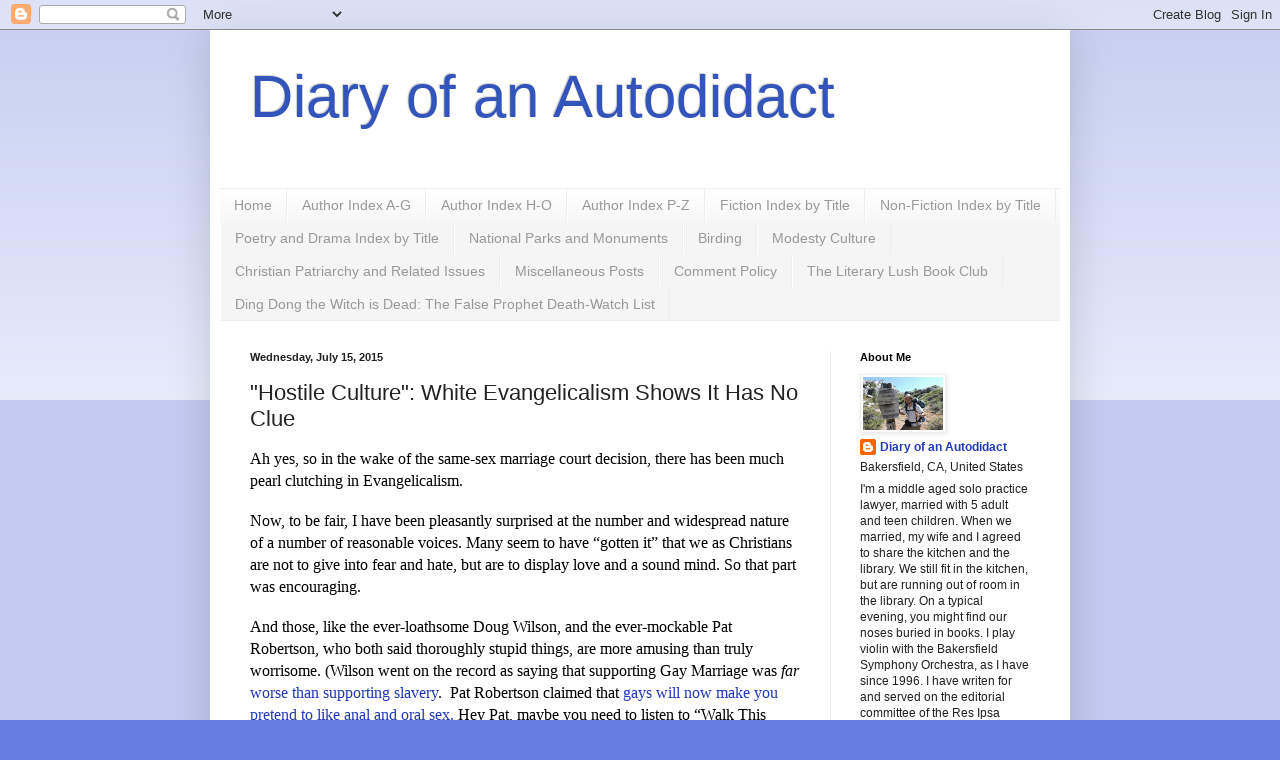

--- FILE ---
content_type: text/html; charset=UTF-8
request_url: http://fiddlrts.blogspot.com/2015/07/hostile-culture-white-evangelicalism.html
body_size: 28338
content:
<!DOCTYPE html>
<html class='v2' dir='ltr' lang='en'>
<head>
<link href='https://www.blogger.com/static/v1/widgets/335934321-css_bundle_v2.css' rel='stylesheet' type='text/css'/>
<meta content='width=1100' name='viewport'/>
<meta content='text/html; charset=UTF-8' http-equiv='Content-Type'/>
<meta content='blogger' name='generator'/>
<link href='http://fiddlrts.blogspot.com/favicon.ico' rel='icon' type='image/x-icon'/>
<link href='http://fiddlrts.blogspot.com/2015/07/hostile-culture-white-evangelicalism.html' rel='canonical'/>
<link rel="alternate" type="application/atom+xml" title="Diary of an Autodidact - Atom" href="http://fiddlrts.blogspot.com/feeds/posts/default" />
<link rel="alternate" type="application/rss+xml" title="Diary of an Autodidact - RSS" href="http://fiddlrts.blogspot.com/feeds/posts/default?alt=rss" />
<link rel="service.post" type="application/atom+xml" title="Diary of an Autodidact - Atom" href="https://www.blogger.com/feeds/4051826042602269061/posts/default" />

<link rel="alternate" type="application/atom+xml" title="Diary of an Autodidact - Atom" href="http://fiddlrts.blogspot.com/feeds/1824841861678671051/comments/default" />
<!--Can't find substitution for tag [blog.ieCssRetrofitLinks]-->
<link href='https://blogger.googleusercontent.com/img/b/R29vZ2xl/AVvXsEh8pDawr5aEOzN1sbKNuoMQ3clWevMH1_cda8qyzyGFlbZPNJ_rj2j0cqeRSAQmKsaSAZOvV3JrkXdPFvHGYKaPiOZwvWSajFb6zpTGJBdfvTb-Cm-7T6v1iwtoMIxDBEy1SFtMMZjjMK-0/s320/Emerson+persecution.png' rel='image_src'/>
<meta content='http://fiddlrts.blogspot.com/2015/07/hostile-culture-white-evangelicalism.html' property='og:url'/>
<meta content='&quot;Hostile Culture&quot;: White Evangelicalism Shows It Has No Clue' property='og:title'/>
<meta content=' Ah yes, so in the wake of the same-sex marriage court decision, there has been much pearl clutching in Evangelicalism.    Now, to be fair, ...' property='og:description'/>
<meta content='https://blogger.googleusercontent.com/img/b/R29vZ2xl/AVvXsEh8pDawr5aEOzN1sbKNuoMQ3clWevMH1_cda8qyzyGFlbZPNJ_rj2j0cqeRSAQmKsaSAZOvV3JrkXdPFvHGYKaPiOZwvWSajFb6zpTGJBdfvTb-Cm-7T6v1iwtoMIxDBEy1SFtMMZjjMK-0/w1200-h630-p-k-no-nu/Emerson+persecution.png' property='og:image'/>
<title>Diary of an Autodidact: "Hostile Culture": White Evangelicalism Shows It Has No Clue</title>
<style id='page-skin-1' type='text/css'><!--
/*
-----------------------------------------------
Blogger Template Style
Name:     Simple
Designer: Blogger
URL:      www.blogger.com
----------------------------------------------- */
/* Content
----------------------------------------------- */
body {
font: normal normal 12px Arial, Tahoma, Helvetica, FreeSans, sans-serif;
color: #222222;
background: #667edd none repeat scroll top left;
padding: 0 40px 40px 40px;
}
html body .region-inner {
min-width: 0;
max-width: 100%;
width: auto;
}
h2 {
font-size: 22px;
}
a:link {
text-decoration:none;
color: #213abb;
}
a:visited {
text-decoration:none;
color: #888888;
}
a:hover {
text-decoration:underline;
color: #3243ff;
}
.body-fauxcolumn-outer .fauxcolumn-inner {
background: transparent url(https://resources.blogblog.com/blogblog/data/1kt/simple/body_gradient_tile_light.png) repeat scroll top left;
_background-image: none;
}
.body-fauxcolumn-outer .cap-top {
position: absolute;
z-index: 1;
height: 400px;
width: 100%;
}
.body-fauxcolumn-outer .cap-top .cap-left {
width: 100%;
background: transparent url(https://resources.blogblog.com/blogblog/data/1kt/simple/gradients_light.png) repeat-x scroll top left;
_background-image: none;
}
.content-outer {
-moz-box-shadow: 0 0 40px rgba(0, 0, 0, .15);
-webkit-box-shadow: 0 0 5px rgba(0, 0, 0, .15);
-goog-ms-box-shadow: 0 0 10px #333333;
box-shadow: 0 0 40px rgba(0, 0, 0, .15);
margin-bottom: 1px;
}
.content-inner {
padding: 10px 10px;
}
.content-inner {
background-color: #ffffff;
}
/* Header
----------------------------------------------- */
.header-outer {
background: transparent none repeat-x scroll 0 -400px;
_background-image: none;
}
.Header h1 {
font: normal normal 60px Arial, Tahoma, Helvetica, FreeSans, sans-serif;
color: #3254bb;
text-shadow: -1px -1px 1px rgba(0, 0, 0, .2);
}
.Header h1 a {
color: #3254bb;
}
.Header .description {
font-size: 140%;
color: #777777;
}
.header-inner .Header .titlewrapper {
padding: 22px 30px;
}
.header-inner .Header .descriptionwrapper {
padding: 0 30px;
}
/* Tabs
----------------------------------------------- */
.tabs-inner .section:first-child {
border-top: 1px solid #eeeeee;
}
.tabs-inner .section:first-child ul {
margin-top: -1px;
border-top: 1px solid #eeeeee;
border-left: 0 solid #eeeeee;
border-right: 0 solid #eeeeee;
}
.tabs-inner .widget ul {
background: #f5f5f5 url(https://resources.blogblog.com/blogblog/data/1kt/simple/gradients_light.png) repeat-x scroll 0 -800px;
_background-image: none;
border-bottom: 1px solid #eeeeee;
margin-top: 0;
margin-left: -30px;
margin-right: -30px;
}
.tabs-inner .widget li a {
display: inline-block;
padding: .6em 1em;
font: normal normal 14px Arial, Tahoma, Helvetica, FreeSans, sans-serif;
color: #999999;
border-left: 1px solid #ffffff;
border-right: 1px solid #eeeeee;
}
.tabs-inner .widget li:first-child a {
border-left: none;
}
.tabs-inner .widget li.selected a, .tabs-inner .widget li a:hover {
color: #000000;
background-color: #eeeeee;
text-decoration: none;
}
/* Columns
----------------------------------------------- */
.main-outer {
border-top: 0 solid #eeeeee;
}
.fauxcolumn-left-outer .fauxcolumn-inner {
border-right: 1px solid #eeeeee;
}
.fauxcolumn-right-outer .fauxcolumn-inner {
border-left: 1px solid #eeeeee;
}
/* Headings
----------------------------------------------- */
div.widget > h2,
div.widget h2.title {
margin: 0 0 1em 0;
font: normal bold 11px Arial, Tahoma, Helvetica, FreeSans, sans-serif;
color: #000000;
}
/* Widgets
----------------------------------------------- */
.widget .zippy {
color: #999999;
text-shadow: 2px 2px 1px rgba(0, 0, 0, .1);
}
.widget .popular-posts ul {
list-style: none;
}
/* Posts
----------------------------------------------- */
h2.date-header {
font: normal bold 11px Arial, Tahoma, Helvetica, FreeSans, sans-serif;
}
.date-header span {
background-color: transparent;
color: #222222;
padding: inherit;
letter-spacing: inherit;
margin: inherit;
}
.main-inner {
padding-top: 30px;
padding-bottom: 30px;
}
.main-inner .column-center-inner {
padding: 0 15px;
}
.main-inner .column-center-inner .section {
margin: 0 15px;
}
.post {
margin: 0 0 25px 0;
}
h3.post-title, .comments h4 {
font: normal normal 22px Arial, Tahoma, Helvetica, FreeSans, sans-serif;
margin: .75em 0 0;
}
.post-body {
font-size: 110%;
line-height: 1.4;
position: relative;
}
.post-body img, .post-body .tr-caption-container, .Profile img, .Image img,
.BlogList .item-thumbnail img {
padding: 2px;
background: #ffffff;
border: 1px solid #eeeeee;
-moz-box-shadow: 1px 1px 5px rgba(0, 0, 0, .1);
-webkit-box-shadow: 1px 1px 5px rgba(0, 0, 0, .1);
box-shadow: 1px 1px 5px rgba(0, 0, 0, .1);
}
.post-body img, .post-body .tr-caption-container {
padding: 5px;
}
.post-body .tr-caption-container {
color: #222222;
}
.post-body .tr-caption-container img {
padding: 0;
background: transparent;
border: none;
-moz-box-shadow: 0 0 0 rgba(0, 0, 0, .1);
-webkit-box-shadow: 0 0 0 rgba(0, 0, 0, .1);
box-shadow: 0 0 0 rgba(0, 0, 0, .1);
}
.post-header {
margin: 0 0 1.5em;
line-height: 1.6;
font-size: 90%;
}
.post-footer {
margin: 20px -2px 0;
padding: 5px 10px;
color: #666666;
background-color: #f9f9f9;
border-bottom: 1px solid #eeeeee;
line-height: 1.6;
font-size: 90%;
}
#comments .comment-author {
padding-top: 1.5em;
border-top: 1px solid #eeeeee;
background-position: 0 1.5em;
}
#comments .comment-author:first-child {
padding-top: 0;
border-top: none;
}
.avatar-image-container {
margin: .2em 0 0;
}
#comments .avatar-image-container img {
border: 1px solid #eeeeee;
}
/* Comments
----------------------------------------------- */
.comments .comments-content .icon.blog-author {
background-repeat: no-repeat;
background-image: url([data-uri]);
}
.comments .comments-content .loadmore a {
border-top: 1px solid #999999;
border-bottom: 1px solid #999999;
}
.comments .comment-thread.inline-thread {
background-color: #f9f9f9;
}
.comments .continue {
border-top: 2px solid #999999;
}
/* Accents
---------------------------------------------- */
.section-columns td.columns-cell {
border-left: 1px solid #eeeeee;
}
.blog-pager {
background: transparent none no-repeat scroll top center;
}
.blog-pager-older-link, .home-link,
.blog-pager-newer-link {
background-color: #ffffff;
padding: 5px;
}
.footer-outer {
border-top: 0 dashed #bbbbbb;
}
/* Mobile
----------------------------------------------- */
body.mobile  {
background-size: auto;
}
.mobile .body-fauxcolumn-outer {
background: transparent none repeat scroll top left;
}
.mobile .body-fauxcolumn-outer .cap-top {
background-size: 100% auto;
}
.mobile .content-outer {
-webkit-box-shadow: 0 0 3px rgba(0, 0, 0, .15);
box-shadow: 0 0 3px rgba(0, 0, 0, .15);
}
.mobile .tabs-inner .widget ul {
margin-left: 0;
margin-right: 0;
}
.mobile .post {
margin: 0;
}
.mobile .main-inner .column-center-inner .section {
margin: 0;
}
.mobile .date-header span {
padding: 0.1em 10px;
margin: 0 -10px;
}
.mobile h3.post-title {
margin: 0;
}
.mobile .blog-pager {
background: transparent none no-repeat scroll top center;
}
.mobile .footer-outer {
border-top: none;
}
.mobile .main-inner, .mobile .footer-inner {
background-color: #ffffff;
}
.mobile-index-contents {
color: #222222;
}
.mobile-link-button {
background-color: #213abb;
}
.mobile-link-button a:link, .mobile-link-button a:visited {
color: #ffffff;
}
.mobile .tabs-inner .section:first-child {
border-top: none;
}
.mobile .tabs-inner .PageList .widget-content {
background-color: #eeeeee;
color: #000000;
border-top: 1px solid #eeeeee;
border-bottom: 1px solid #eeeeee;
}
.mobile .tabs-inner .PageList .widget-content .pagelist-arrow {
border-left: 1px solid #eeeeee;
}
.post-body span {
white-space: normal!important;
}
--></style>
<style id='template-skin-1' type='text/css'><!--
body {
min-width: 860px;
}
.content-outer, .content-fauxcolumn-outer, .region-inner {
min-width: 860px;
max-width: 860px;
_width: 860px;
}
.main-inner .columns {
padding-left: 0px;
padding-right: 230px;
}
.main-inner .fauxcolumn-center-outer {
left: 0px;
right: 230px;
/* IE6 does not respect left and right together */
_width: expression(this.parentNode.offsetWidth -
parseInt("0px") -
parseInt("230px") + 'px');
}
.main-inner .fauxcolumn-left-outer {
width: 0px;
}
.main-inner .fauxcolumn-right-outer {
width: 230px;
}
.main-inner .column-left-outer {
width: 0px;
right: 100%;
margin-left: -0px;
}
.main-inner .column-right-outer {
width: 230px;
margin-right: -230px;
}
#layout {
min-width: 0;
}
#layout .content-outer {
min-width: 0;
width: 800px;
}
#layout .region-inner {
min-width: 0;
width: auto;
}
body#layout div.add_widget {
padding: 8px;
}
body#layout div.add_widget a {
margin-left: 32px;
}
--></style>
<link href='https://www.blogger.com/dyn-css/authorization.css?targetBlogID=4051826042602269061&amp;zx=348237f4-9ecb-4b7c-920c-6776e915a531' media='none' onload='if(media!=&#39;all&#39;)media=&#39;all&#39;' rel='stylesheet'/><noscript><link href='https://www.blogger.com/dyn-css/authorization.css?targetBlogID=4051826042602269061&amp;zx=348237f4-9ecb-4b7c-920c-6776e915a531' rel='stylesheet'/></noscript>
<meta name='google-adsense-platform-account' content='ca-host-pub-1556223355139109'/>
<meta name='google-adsense-platform-domain' content='blogspot.com'/>

</head>
<body class='loading variant-pale'>
<div class='navbar section' id='navbar' name='Navbar'><div class='widget Navbar' data-version='1' id='Navbar1'><script type="text/javascript">
    function setAttributeOnload(object, attribute, val) {
      if(window.addEventListener) {
        window.addEventListener('load',
          function(){ object[attribute] = val; }, false);
      } else {
        window.attachEvent('onload', function(){ object[attribute] = val; });
      }
    }
  </script>
<div id="navbar-iframe-container"></div>
<script type="text/javascript" src="https://apis.google.com/js/platform.js"></script>
<script type="text/javascript">
      gapi.load("gapi.iframes:gapi.iframes.style.bubble", function() {
        if (gapi.iframes && gapi.iframes.getContext) {
          gapi.iframes.getContext().openChild({
              url: 'https://www.blogger.com/navbar/4051826042602269061?po\x3d1824841861678671051\x26origin\x3dhttp://fiddlrts.blogspot.com',
              where: document.getElementById("navbar-iframe-container"),
              id: "navbar-iframe"
          });
        }
      });
    </script><script type="text/javascript">
(function() {
var script = document.createElement('script');
script.type = 'text/javascript';
script.src = '//pagead2.googlesyndication.com/pagead/js/google_top_exp.js';
var head = document.getElementsByTagName('head')[0];
if (head) {
head.appendChild(script);
}})();
</script>
</div></div>
<div class='body-fauxcolumns'>
<div class='fauxcolumn-outer body-fauxcolumn-outer'>
<div class='cap-top'>
<div class='cap-left'></div>
<div class='cap-right'></div>
</div>
<div class='fauxborder-left'>
<div class='fauxborder-right'></div>
<div class='fauxcolumn-inner'>
</div>
</div>
<div class='cap-bottom'>
<div class='cap-left'></div>
<div class='cap-right'></div>
</div>
</div>
</div>
<div class='content'>
<div class='content-fauxcolumns'>
<div class='fauxcolumn-outer content-fauxcolumn-outer'>
<div class='cap-top'>
<div class='cap-left'></div>
<div class='cap-right'></div>
</div>
<div class='fauxborder-left'>
<div class='fauxborder-right'></div>
<div class='fauxcolumn-inner'>
</div>
</div>
<div class='cap-bottom'>
<div class='cap-left'></div>
<div class='cap-right'></div>
</div>
</div>
</div>
<div class='content-outer'>
<div class='content-cap-top cap-top'>
<div class='cap-left'></div>
<div class='cap-right'></div>
</div>
<div class='fauxborder-left content-fauxborder-left'>
<div class='fauxborder-right content-fauxborder-right'></div>
<div class='content-inner'>
<header>
<div class='header-outer'>
<div class='header-cap-top cap-top'>
<div class='cap-left'></div>
<div class='cap-right'></div>
</div>
<div class='fauxborder-left header-fauxborder-left'>
<div class='fauxborder-right header-fauxborder-right'></div>
<div class='region-inner header-inner'>
<div class='header section' id='header' name='Header'><div class='widget Header' data-version='1' id='Header1'>
<div id='header-inner'>
<div class='titlewrapper'>
<h1 class='title'>
<a href='http://fiddlrts.blogspot.com/'>
Diary of an Autodidact
</a>
</h1>
</div>
<div class='descriptionwrapper'>
<p class='description'><span>
</span></p>
</div>
</div>
</div></div>
</div>
</div>
<div class='header-cap-bottom cap-bottom'>
<div class='cap-left'></div>
<div class='cap-right'></div>
</div>
</div>
</header>
<div class='tabs-outer'>
<div class='tabs-cap-top cap-top'>
<div class='cap-left'></div>
<div class='cap-right'></div>
</div>
<div class='fauxborder-left tabs-fauxborder-left'>
<div class='fauxborder-right tabs-fauxborder-right'></div>
<div class='region-inner tabs-inner'>
<div class='tabs section' id='crosscol' name='Cross-Column'><div class='widget PageList' data-version='1' id='PageList2'>
<h2>Pages</h2>
<div class='widget-content'>
<ul>
<li>
<a href='https://fiddlrts.blogspot.com/'>Home</a>
</li>
<li>
<a href='http://fiddlrts.blogspot.com/p/author-index-g.html'>Author Index A-G</a>
</li>
<li>
<a href='http://fiddlrts.blogspot.com/p/author-index-h-o.html'>Author Index H-O</a>
</li>
<li>
<a href='http://fiddlrts.blogspot.com/p/author-index-p-z.html'>Author Index P-Z</a>
</li>
<li>
<a href='http://fiddlrts.blogspot.com/p/fiction-index-by-title.html'>Fiction Index by Title</a>
</li>
<li>
<a href='http://fiddlrts.blogspot.com/p/non-fiction-index-by-title.html'>Non-Fiction Index by Title</a>
</li>
<li>
<a href='http://fiddlrts.blogspot.com/p/poetry-and-drama-index-by-title.html'>Poetry and Drama Index by Title</a>
</li>
<li>
<a href='http://fiddlrts.blogspot.com/p/national-parks.html'>National Parks and Monuments</a>
</li>
<li>
<a href='http://fiddlrts.blogspot.com/p/birding.html'>Birding</a>
</li>
<li>
<a href='http://fiddlrts.blogspot.com/p/modesty-culture.html'>Modesty Culture</a>
</li>
<li>
<a href='http://fiddlrts.blogspot.com/p/christian-patriarchy-posts.html'>Christian Patriarchy and Related Issues</a>
</li>
<li>
<a href='http://fiddlrts.blogspot.com/p/miscellaneous-posts.html'>Miscellaneous Posts</a>
</li>
<li>
<a href='http://fiddlrts.blogspot.com/p/comment-policy.html'>Comment Policy</a>
</li>
<li>
<a href='http://fiddlrts.blogspot.com/p/the-literary-lush-book-club.html'>The Literary Lush Book Club</a>
</li>
<li>
<a href='http://fiddlrts.blogspot.com/p/ding-dong-witch-is-dead-false-prophet.html'>Ding Dong the Witch is Dead: The False Prophet Death-Watch List</a>
</li>
</ul>
<div class='clear'></div>
</div>
</div></div>
<div class='tabs no-items section' id='crosscol-overflow' name='Cross-Column 2'></div>
</div>
</div>
<div class='tabs-cap-bottom cap-bottom'>
<div class='cap-left'></div>
<div class='cap-right'></div>
</div>
</div>
<div class='main-outer'>
<div class='main-cap-top cap-top'>
<div class='cap-left'></div>
<div class='cap-right'></div>
</div>
<div class='fauxborder-left main-fauxborder-left'>
<div class='fauxborder-right main-fauxborder-right'></div>
<div class='region-inner main-inner'>
<div class='columns fauxcolumns'>
<div class='fauxcolumn-outer fauxcolumn-center-outer'>
<div class='cap-top'>
<div class='cap-left'></div>
<div class='cap-right'></div>
</div>
<div class='fauxborder-left'>
<div class='fauxborder-right'></div>
<div class='fauxcolumn-inner'>
</div>
</div>
<div class='cap-bottom'>
<div class='cap-left'></div>
<div class='cap-right'></div>
</div>
</div>
<div class='fauxcolumn-outer fauxcolumn-left-outer'>
<div class='cap-top'>
<div class='cap-left'></div>
<div class='cap-right'></div>
</div>
<div class='fauxborder-left'>
<div class='fauxborder-right'></div>
<div class='fauxcolumn-inner'>
</div>
</div>
<div class='cap-bottom'>
<div class='cap-left'></div>
<div class='cap-right'></div>
</div>
</div>
<div class='fauxcolumn-outer fauxcolumn-right-outer'>
<div class='cap-top'>
<div class='cap-left'></div>
<div class='cap-right'></div>
</div>
<div class='fauxborder-left'>
<div class='fauxborder-right'></div>
<div class='fauxcolumn-inner'>
</div>
</div>
<div class='cap-bottom'>
<div class='cap-left'></div>
<div class='cap-right'></div>
</div>
</div>
<!-- corrects IE6 width calculation -->
<div class='columns-inner'>
<div class='column-center-outer'>
<div class='column-center-inner'>
<div class='main section' id='main' name='Main'><div class='widget Blog' data-version='1' id='Blog1'>
<div class='blog-posts hfeed'>

          <div class="date-outer">
        
<h2 class='date-header'><span>Wednesday, July 15, 2015</span></h2>

          <div class="date-posts">
        
<div class='post-outer'>
<div class='post hentry uncustomized-post-template' itemprop='blogPost' itemscope='itemscope' itemtype='http://schema.org/BlogPosting'>
<meta content='https://blogger.googleusercontent.com/img/b/R29vZ2xl/AVvXsEh8pDawr5aEOzN1sbKNuoMQ3clWevMH1_cda8qyzyGFlbZPNJ_rj2j0cqeRSAQmKsaSAZOvV3JrkXdPFvHGYKaPiOZwvWSajFb6zpTGJBdfvTb-Cm-7T6v1iwtoMIxDBEy1SFtMMZjjMK-0/s320/Emerson+persecution.png' itemprop='image_url'/>
<meta content='4051826042602269061' itemprop='blogId'/>
<meta content='1824841861678671051' itemprop='postId'/>
<a name='1824841861678671051'></a>
<h3 class='post-title entry-title' itemprop='name'>
"Hostile Culture": White Evangelicalism Shows It Has No Clue
</h3>
<div class='post-header'>
<div class='post-header-line-1'></div>
</div>
<div class='post-body entry-content' id='post-body-1824841861678671051' itemprop='description articleBody'>
<div dir="ltr" id="docs-internal-guid-1849c8e6-93c2-7d9a-a91e-a1cd3848377f" style="line-height: 1.38; margin-bottom: 0pt; margin-top: 0pt;">
<span style="background-color: transparent; color: black; font-family: &quot;times new roman&quot;; font-size: 16px; font-style: normal; font-variant: normal; font-weight: normal; text-decoration: none; vertical-align: baseline;">Ah yes, so in the wake of the same-sex marriage court decision, there has been much pearl clutching in Evangelicalism. </span></div>
<br />
<div dir="ltr" style="line-height: 1.38; margin-bottom: 0pt; margin-top: 0pt;">
<span style="background-color: transparent; color: black; font-family: &quot;times new roman&quot;; font-size: 16px; font-style: normal; font-variant: normal; font-weight: normal; text-decoration: none; vertical-align: baseline;">Now, to be fair, I have been pleasantly surprised at the number and widespread nature of a number of reasonable voices. Many seem to have &#8220;gotten it&#8221; that we as Christians are not to give into fear and hate, but are to display love and a sound mind. So that part was encouraging. </span></div>
<br />
<div dir="ltr" style="line-height: 1.38; margin-bottom: 0pt; margin-top: 0pt;">
<span style="background-color: transparent; color: black; font-family: &quot;times new roman&quot;; font-size: 16px; font-style: normal; font-variant: normal; font-weight: normal; text-decoration: none; vertical-align: baseline;">And those, like the ever-loathsome Doug Wilson, and the ever-mockable Pat Robertson, who both said thoroughly stupid things, are more amusing than truly worrisome. (Wilson went on the record as saying that supporting Gay Marriage was </span><a href="http://www.patheos.com/blogs/lovejoyfeminism/2015/07/doug-wilson-supporting-marriage-equality-is-a-far-more-serious-problem-than-supporting-slavery.html"><span style="background-color: transparent; color: black; font-family: &quot;times new roman&quot;; font-size: 16px; font-style: italic; font-variant: normal; font-weight: normal; text-decoration: none; vertical-align: baseline;">far</span></a><span style="background-color: transparent; color: black; font-family: &quot;times new roman&quot;; font-size: 16px; font-style: normal; font-variant: normal; font-weight: normal; text-decoration: none; vertical-align: baseline;"><a href="http://www.patheos.com/blogs/lovejoyfeminism/2015/07/doug-wilson-supporting-marriage-equality-is-a-far-more-serious-problem-than-supporting-slavery.html"> worse than supporting slavery</a>.&nbsp;</span><span style="background-color: transparent; color: black; font-family: &quot;times new roman&quot;; font-size: 16px; font-style: normal; font-variant: normal; font-weight: normal; text-decoration: none; vertical-align: baseline;"> Pat Robertson claimed that <a href="http://www.huffingtonpost.com/2015/04/03/pat-robertson-gay-anal-sex-_n_6999832.html">gays will now make you pretend to like anal and oral sex.</a> Hey Pat, maybe you need to listen to &#8220;Walk This Way&#8221; sometime&#8230;)</span></div>
<div dir="ltr" style="line-height: 1.38; margin-bottom: 0pt; margin-top: 0pt;">
<a href="http://www.huffingtonpost.com/2015/04/03/pat-robertson-gay-anal-sex-_n_6999832.html" style="text-decoration: none;"><span style="background-color: transparent; color: #1155cc; font-family: &quot;times new roman&quot;; font-size: 16px; font-style: normal; font-variant: normal; font-weight: normal; text-decoration: underline; vertical-align: baseline;"></span></a></div>
<br />
<div dir="ltr" style="line-height: 1.38; margin-bottom: 0pt; margin-top: 0pt;">
<span style="background-color: transparent; color: black; font-family: &quot;times new roman&quot;; font-size: 16px; font-style: normal; font-variant: normal; font-weight: normal; text-decoration: none; vertical-align: baseline;">What I find more troublesome is the way that even the reasonable voices have this great concern - and even fear - that they are now in a &#8220;hostile culture.&#8221; Yes, indeed, the &#8220;persecution&#8221; is coming, and we need to figure out what to do. </span></div>
<br />
<div dir="ltr" style="line-height: 1.38; margin-bottom: 0pt; margin-top: 0pt;">
<span style="background-color: transparent; color: black; font-family: &quot;times new roman&quot;; font-size: 16px; font-style: normal; font-variant: normal; font-weight: normal; text-decoration: none; vertical-align: baseline;">This is, quite simply, ludicrous. </span></div>
<br />
<div dir="ltr" style="line-height: 1.38; margin-bottom: 0pt; margin-top: 0pt;">
<span style="background-color: transparent; color: black; font-family: &quot;times new roman&quot;; font-size: 16px; font-style: normal; font-variant: normal; font-weight: normal; text-decoration: none; vertical-align: baseline;">As many, including Rachel Held Evans <a href="http://rachelheldevans.com/blog/persecution-complex">in this pos</a>t,&nbsp;</span><span style="background-color: transparent; color: black; font-family: &quot;times new roman&quot;; font-size: 16px; font-style: normal; font-variant: normal; font-weight: normal; text-decoration: none; vertical-align: baseline;"> have pointed out, the United States is more than 70% Christian by identification. The vast, </span><span style="background-color: transparent; color: black; font-family: &quot;times new roman&quot;; font-size: 16px; font-style: italic; font-variant: normal; font-weight: normal; text-decoration: none; vertical-align: baseline;">vast</span><span style="background-color: transparent; color: black; font-family: &quot;times new roman&quot;; font-size: 16px; font-style: normal; font-variant: normal; font-weight: normal; text-decoration: none; vertical-align: baseline;"> majority of those in political power are Christian. Our land is filled with churches. Which are tax-exempt. So, the &#8220;culture&#8221; can hardly be hostile to Christians considering Christians ARE the culture. </span></div>
<br />
<div dir="ltr" style="line-height: 1.38; margin-bottom: 0pt; margin-top: 0pt;">
<span style="background-color: transparent; color: black; font-family: &quot;times new roman&quot;; font-size: 16px; font-style: normal; font-variant: normal; font-weight: normal; text-decoration: none; vertical-align: baseline;">Oh, I know the protest. &#8220;But they aren&#8217;t REAL Christians.&#8221; Which means, &#8220;they don&#8217;t agree with us about ________ issue.&#8221; And, as in the case of same-sex marriage, the issue is typically a </span><span style="background-color: transparent; color: black; font-family: &quot;times new roman&quot;; font-size: 16px; font-style: italic; font-variant: normal; font-weight: normal; text-decoration: none; vertical-align: baseline;">political</span><span style="background-color: transparent; color: black; font-family: &quot;times new roman&quot;; font-size: 16px; font-style: normal; font-variant: normal; font-weight: normal; text-decoration: none; vertical-align: baseline;"> issue. (What unions will a secular government recognize.)&nbsp;</span><br />
<br />
<div class="separator" style="clear: both; text-align: center;">
<a href="https://blogger.googleusercontent.com/img/b/R29vZ2xl/AVvXsEh8pDawr5aEOzN1sbKNuoMQ3clWevMH1_cda8qyzyGFlbZPNJ_rj2j0cqeRSAQmKsaSAZOvV3JrkXdPFvHGYKaPiOZwvWSajFb6zpTGJBdfvTb-Cm-7T6v1iwtoMIxDBEy1SFtMMZjjMK-0/s1600/Emerson+persecution.png" imageanchor="1" style="margin-left: 1em; margin-right: 1em;"><img border="0" height="187" src="https://blogger.googleusercontent.com/img/b/R29vZ2xl/AVvXsEh8pDawr5aEOzN1sbKNuoMQ3clWevMH1_cda8qyzyGFlbZPNJ_rj2j0cqeRSAQmKsaSAZOvV3JrkXdPFvHGYKaPiOZwvWSajFb6zpTGJBdfvTb-Cm-7T6v1iwtoMIxDBEy1SFtMMZjjMK-0/s320/Emerson+persecution.png" width="320" /></a></div>
</div>
<br />
<div dir="ltr" style="line-height: 1.38; margin-bottom: 0pt; margin-top: 0pt;">
<span style="background-color: transparent; color: black; font-family: &quot;times new roman&quot;; font-size: 16px; font-style: normal; font-variant: normal; font-weight: normal; text-decoration: none; vertical-align: baseline;">But beyond the essential </span><span style="background-color: transparent; color: black; font-family: &quot;times new roman&quot;; font-size: 16px; font-style: italic; font-variant: normal; font-weight: normal; text-decoration: none; vertical-align: baseline;">impossibility</span><span style="background-color: transparent; color: black; font-family: &quot;times new roman&quot;; font-size: 16px; font-style: normal; font-variant: normal; font-weight: normal; text-decoration: none; vertical-align: baseline;"> of a huge majority being the victim of persecution, there is another problem.</span></div>
<br />
<div dir="ltr" style="line-height: 1.38; margin-bottom: 0pt; margin-top: 0pt;">
<span style="background-color: transparent; color: black; font-family: &quot;times new roman&quot;; font-size: 16px; font-style: normal; font-variant: normal; font-weight: bold; text-decoration: none; vertical-align: baseline;">White Evangelicals have </span><span style="background-color: transparent; color: black; font-family: &quot;times new roman&quot;; font-size: 16px; font-style: italic; font-variant: normal; font-weight: bold; text-decoration: none; vertical-align: baseline;">no freaking clue</span><span style="background-color: transparent; color: black; font-family: &quot;times new roman&quot;; font-size: 16px; font-style: normal; font-variant: normal; font-weight: bold; text-decoration: none; vertical-align: baseline;"> what it means to live in a hostile culture. </span></div>
<br />
<div dir="ltr" style="line-height: 1.38; margin-bottom: 0pt; margin-top: 0pt;">
<span style="background-color: transparent; color: black; font-family: &quot;times new roman&quot;; font-size: 16px; font-style: normal; font-variant: normal; font-weight: normal; text-decoration: none; vertical-align: baseline;">Hint: A culture isn&#8217;t hostile just because you sometimes get blowback for expressing ideas. It isn&#8217;t hostile because you experience disapproval for acting like an <a href="http://fiddlrts.blogspot.com/2014/10/thought-police-and-religious-freedom-do.html">Asshole For Jesus</a>&#8482; </span></div>
<br />
<div dir="ltr" style="line-height: 1.38; margin-bottom: 0pt; margin-top: 0pt;">
<span style="background-color: transparent; color: black; font-family: &quot;times new roman&quot;; font-size: 16px; font-style: normal; font-variant: normal; font-weight: normal; text-decoration: none; vertical-align: baseline;">How do I know that they have no clue? Because a hostile culture exists right now, and has since the before inception of the United States, and white Evangelicals are mostly in deep denial about it as they continue to support its existence. </span></div>
<br />
<div dir="ltr" style="line-height: 1.38; margin-bottom: 0pt; margin-top: 0pt;">
<span style="background-color: transparent; color: black; font-family: &quot;times new roman&quot;; font-size: 16px; font-style: normal; font-variant: normal; font-weight: bold; text-decoration: none; vertical-align: baseline;">What a hostile culture looks like:</span></div>
<br />
<div dir="ltr" style="line-height: 1.38; margin-bottom: 0pt; margin-top: 0pt;">
<span style="background-color: transparent; color: black; font-family: &quot;times new roman&quot;; font-size: 16px; font-style: normal; font-variant: normal; font-weight: normal; text-decoration: none; vertical-align: baseline;">Imagine if Christians submitted resumes, but didn&#8217;t get callbacks because their names (say Joshua or Mary) identified them as believers. </span></div>
<br />
<div dir="ltr" style="line-height: 1.38; margin-bottom: 0pt; margin-top: 0pt;">
<span style="background-color: transparent; color: black; font-family: &quot;times new roman&quot;; font-size: 16px; font-style: normal; font-variant: normal; font-weight: normal; text-decoration: none; vertical-align: baseline;">No, this isn&#8217;t happening to Christians. <a href="http://www.chicagobooth.edu/capideas/spring03/racialbias.html">But it sure is happening to African Americans.</a>&nbsp;</span></div>
<br />
<div dir="ltr" style="line-height: 1.38; margin-bottom: 0pt; margin-top: 0pt;">
<span style="background-color: transparent; color: black; font-family: &quot;times new roman&quot;; font-size: 16px; font-style: normal; font-variant: normal; font-weight: normal; text-decoration: none; vertical-align: baseline;">Imagine if Christians with no criminal record were less likely to be hired than non-Christians </span><span style="background-color: transparent; color: black; font-family: &quot;times new roman&quot;; font-size: 16px; font-style: italic; font-variant: normal; font-weight: normal; text-decoration: none; vertical-align: baseline;">with</span><span style="background-color: transparent; color: black; font-family: &quot;times new roman&quot;; font-size: 16px; font-style: normal; font-variant: normal; font-weight: normal; text-decoration: none; vertical-align: baseline;"> criminal records. </span></div>
<br />
<div dir="ltr" style="line-height: 1.38; margin-bottom: 0pt; margin-top: 0pt;">
<span style="background-color: transparent; color: black; font-family: &quot;times new roman&quot;; font-size: 16px; font-style: normal; font-variant: normal; font-weight: normal; text-decoration: none; vertical-align: baseline;">No, this isn&#8217;t happening to Christians. <a href="http://www.washingtonpost.com/blogs/wonkblog/wp/2014/07/02/the-economys-troubling-double-standard-for-black-men/">But it sure is happening to African Americans.&nbsp;</a></span></div>
<br />
<div dir="ltr" style="line-height: 1.38; margin-bottom: 0pt; margin-top: 0pt;">
<span style="background-color: transparent; color: black; font-family: &quot;times new roman&quot;; font-size: 16px; font-style: normal; font-variant: normal; font-weight: normal; text-decoration: none; vertical-align: baseline;">Imagine if those Christians that did get hired were assumed to have been, not for their merits, but because of quotas and &#8220;diversity.&#8221; </span></div>
<br />
<div dir="ltr" style="line-height: 1.38; margin-bottom: 0pt; margin-top: 0pt;">
<span style="background-color: transparent; color: black; font-family: &quot;times new roman&quot;; font-size: 16px; font-style: normal; font-variant: normal; font-weight: normal; text-decoration: none; vertical-align: baseline;">No, this isn&#8217;t happening to Christians. But it sure is happening to African Americans and other minorities. </span></div>
<br />
<div dir="ltr" style="line-height: 1.38; margin-bottom: 0pt; margin-top: 0pt;">
<span style="background-color: transparent; color: black; font-family: &quot;times new roman&quot;; font-size: 16px; font-style: normal; font-variant: normal; font-weight: normal; text-decoration: none; vertical-align: baseline;">Imagine if Christians were charged higher interest rates for loans, despite identical credit ratings. </span></div>
<br />
<div dir="ltr" style="line-height: 1.38; margin-bottom: 0pt; margin-top: 0pt;">
<span style="background-color: transparent; color: black; font-family: &quot;times new roman&quot;; font-size: 16px; font-style: normal; font-variant: normal; font-weight: normal; text-decoration: none; vertical-align: baseline;">No, this isn&#8217;t happening to Christians. <a href="http://www.nytimes.com/2006/06/01/us/01minorities.html?_r=0">But it sure is happening to African Americans and other minorities</a>. And it has been happening for decades.&nbsp;</span></div>
<br />
<div dir="ltr" style="line-height: 1.38; margin-bottom: 0pt; margin-top: 0pt;">
<span style="background-color: transparent; color: black; font-family: &quot;times new roman&quot;; font-size: 16px; font-style: normal; font-variant: normal; font-weight: normal; text-decoration: none; vertical-align: baseline;">Imagine if the term &#8220;good schools&#8221; was shorthand for &#8220;mostly non-Christian,&#8221; and most non-Christian parents who could afford to would seek out these &#8220;good&#8221; schools. Imagine if, in order to avoid their kids having to associate with Christians, <a href="http://www.theatlantic.com/national/archive/2012/12/in-southern-towns-segregation-academies-are-still-going-strong/266207/">they formed their own private schools to perpetuate the segregation. </a></span></div>
<br />
<div dir="ltr" style="line-height: 1.38; margin-bottom: 0pt; margin-top: 0pt;">
<span style="background-color: transparent; color: black; font-family: &quot;times new roman&quot;; font-size: 16px; font-style: normal; font-variant: normal; font-weight: normal; text-decoration: none; vertical-align: baseline;">No, this isn&#8217;t happening to Christians. <a href="http://www.cbsnews.com/news/separate-and-unequal-segregation-making-comeback-in-u-s-schools/">But it sure is happening to African Americans and other minorities.</a></span></div>
<div dir="ltr" style="line-height: 1.38; margin-bottom: 0pt; margin-top: 0pt;">
<span style="background-color: transparent; color: black; font-family: &quot;times new roman&quot;; font-size: 16px; font-style: normal; font-variant: normal; font-weight: normal; text-decoration: none; vertical-align: baseline;"><br /></span></div>
<div dir="ltr" style="line-height: 1.38; margin-bottom: 0pt; margin-top: 0pt;">
<span style="background-color: transparent; color: black; font-family: &quot;times new roman&quot;; font-size: 16px; font-style: normal; font-variant: normal; font-weight: normal; text-decoration: none; vertical-align: baseline;">Imagine if, when too many Christians moved into a neighborhood, the non-Christians moved out rather than live in proximity to Christians. </span></div>
<br />
<div dir="ltr" style="line-height: 1.38; margin-bottom: 0pt; margin-top: 0pt;">
<span style="background-color: transparent; color: black; font-family: &quot;times new roman&quot;; font-size: 16px; font-style: normal; font-variant: normal; font-weight: normal; text-decoration: none; vertical-align: baseline;">No, this isn&#8217;t happening to Christians. <a href="https://en.wikipedia.org/wiki/White_flight">But it sure is happening to African Americans and other minorities.&nbsp;</a></span><span style="background-color: transparent; color: black; font-family: &quot;times new roman&quot;; font-size: 16px; font-style: normal; font-variant: normal; font-weight: normal; text-decoration: none; vertical-align: baseline;"> </span></div>
<br />
<div dir="ltr" style="line-height: 1.38; margin-bottom: 0pt; margin-top: 0pt;">
<span style="background-color: transparent; color: black; font-family: &quot;times new roman&quot;; font-size: 16px; font-style: normal; font-variant: normal; font-weight: normal; text-decoration: none; vertical-align: baseline;">Imagine if Christians were being &#8220;stopped and frisked&#8221; at far higher rates than non-Christians, even though they were less likely to have contraband or weapons on them. </span></div>
<br />
<div dir="ltr" style="line-height: 1.38; margin-bottom: 0pt; margin-top: 0pt;">
<span style="background-color: transparent; color: black; font-family: &quot;times new roman&quot;; font-size: 16px; font-style: normal; font-variant: normal; font-weight: normal; text-decoration: none; vertical-align: baseline;">No, this isn&#8217;t happening to Christians. <a href="http://www.usnews.com/news/articles/2014/08/22/fergusons-racial-problems-are-not-unique-to-ferguson">But it sure is happening to African Americans and other minorities.</a> </span><span style="background-color: transparent; color: black; font-family: &quot;times new roman&quot;; font-size: 16px; font-style: normal; font-variant: normal; font-weight: normal; text-decoration: none; vertical-align: baseline;">I blogged about Ferguson <a href="http://here./">here.</a> I urge you to read the </span><a href="http://www.justice.gov/sites/default/files/opa/press-releases/attachments/2015/03/04/ferguson_police_department_report.pdf"><span style="background-color: transparent; color: black; font-family: &quot;times new roman&quot;; font-size: 16px; font-style: italic; font-variant: normal; font-weight: normal; text-decoration: none; vertical-align: baseline;">entire</span><span style="background-color: transparent; color: black; font-family: &quot;times new roman&quot;; font-size: 16px; font-style: normal; font-variant: normal; font-weight: normal; text-decoration: none; vertical-align: baseline;"> DOJ report.&nbsp;</span></a></div>
<div dir="ltr" style="line-height: 1.38; margin-bottom: 0pt; margin-top: 0pt;">
<a href="http://www.justice.gov/sites/default/files/opa/press-releases/attachments/2015/03/04/ferguson_police_department_report.pdf"><span style="background-color: transparent; color: black; font-family: &quot;times new roman&quot;; font-size: 16px; font-style: normal; font-variant: normal; font-weight: normal; text-decoration: none; vertical-align: baseline;"><br /></span></a></div>
<div dir="ltr" style="line-height: 1.38; margin-bottom: 0pt; margin-top: 0pt;">
<span style="background-color: transparent; color: black; font-family: &quot;times new roman&quot;; font-size: 16px; font-style: normal; font-variant: normal; font-weight: normal; text-decoration: none; vertical-align: baseline;">Imagine if, even after proof of the above came out, a significant number of people - including major media figures, politicians, and a high percentage of the population claimed that Christians just had higher criminal propensities. (Yes, an acquaintance sent me such an article as &#8220;rebuttal&#8221; to the Ferguson report. The fact that he/she was able to assume that it would not be viewed as offensively racist shows just how deep the denial is.) </span></div>
<br />
<div dir="ltr" style="line-height: 1.38; margin-bottom: 0pt; margin-top: 0pt;">
<span style="background-color: transparent; color: black; font-family: &quot;times new roman&quot;; font-size: 16px; font-style: normal; font-variant: normal; font-weight: normal; text-decoration: none; vertical-align: baseline;">No, this isn&#8217;t happening to Christians. <a href="http://www.huffingtonpost.com/van-jones/are-blacks-a-criminal-rac_b_8398.html">But it sure is happening to African Americans.</a></span></div>
<div dir="ltr" style="line-height: 1.38; margin-bottom: 0pt; margin-top: 0pt;">
<a href="http://www.huffingtonpost.com/van-jones/are-blacks-a-criminal-rac_b_8398.html" style="text-decoration: none;"><span style="background-color: transparent; color: #1155cc; font-family: &quot;times new roman&quot;; font-size: 16px; font-style: normal; font-variant: normal; font-weight: normal; text-decoration: underline; vertical-align: baseline;"></span></a><br /></div>
<div dir="ltr" style="line-height: 1.38; margin-bottom: 0pt; margin-top: 0pt;">
<span style="background-color: transparent; color: black; font-family: &quot;times new roman&quot;; font-size: 16px; font-style: normal; font-variant: normal; font-weight: normal; text-decoration: none; vertical-align: baseline;">Now imagine that Christians were protesting the shooting of an unarmed Christian teenager, and the cops came out with military weaponry. Imagine that a few opportunistic thugs took advantage of the situation to loot. Now imagine that the entire group of protesters - and indeed all Christians - were labeled &#8220;thugs,&#8221; a thousand facebook meme spread the idea. </span></div>
<br />
<div dir="ltr" style="line-height: 1.38; margin-bottom: 0pt; margin-top: 0pt;">
<span style="background-color: transparent; color: black; font-family: &quot;times new roman&quot;; font-size: 16px; font-style: normal; font-variant: normal; font-weight: normal; text-decoration: none; vertical-align: baseline;">No, this isn&#8217;t happening to Christians. But it sure is happening to African Americans. </span></div>
<br />
<div dir="ltr" style="line-height: 1.38; margin-bottom: 0pt; margin-top: 0pt;">
<span style="background-color: transparent; color: black; font-family: &quot;times new roman&quot;; font-size: 16px; font-style: normal; font-variant: normal; font-weight: normal; text-decoration: none; vertical-align: baseline;">Imagine that there was a call for a ban on protest - that is, a denial of First Amendment speech and assembly rights - because Christians &#8220;just couldn&#8217;t behave themselves.&#8221;</span></div>
<br />
<div dir="ltr" style="line-height: 1.38; margin-bottom: 0pt; margin-top: 0pt;">
<span style="background-color: transparent; color: black; font-family: &quot;times new roman&quot;; font-size: 16px; font-style: normal; font-variant: normal; font-weight: normal; text-decoration: none; vertical-align: baseline;">No, this isn&#8217;t happening to Christians. But it sure is happening to African Americans. </span></div>
<br />
<div dir="ltr" style="line-height: 1.38; margin-bottom: 0pt; margin-top: 0pt;">
<span style="background-color: transparent; color: black; font-family: &quot;times new roman&quot;; font-size: 16px; font-style: normal; font-variant: normal; font-weight: normal; text-decoration: none; vertical-align: baseline;">Imagine that a cop screamed at that group of Christians, &#8220;Bring it, you fucking animals!&#8221; And that many would </span><span style="background-color: transparent; color: black; font-family: &quot;times new roman&quot;; font-size: 16px; font-style: italic; font-variant: normal; font-weight: normal; text-decoration: none; vertical-align: baseline;">defend the cop</span><span style="background-color: transparent; color: black; font-family: &quot;times new roman&quot;; font-size: 16px; font-style: normal; font-variant: normal; font-weight: normal; text-decoration: none; vertical-align: baseline;"> and deny that this showed a culture of prejudice.</span></div>
<br />
<div dir="ltr" style="line-height: 1.38; margin-bottom: 0pt; margin-top: 0pt;">
<span style="background-color: transparent; color: black; font-family: &quot;times new roman&quot;; font-size: 16px; font-style: normal; font-variant: normal; font-weight: normal; text-decoration: none; vertical-align: baseline;">No, this isn&#8217;t happening to Christians. But it sure is happening to African Americans. </span></div>
<br />
<div dir="ltr" style="line-height: 1.38; margin-bottom: 0pt; margin-top: 0pt;">
<span style="background-color: transparent; color: black; font-family: &quot;times new roman&quot;; font-size: 16px; font-style: normal; font-variant: normal; font-weight: normal; text-decoration: none; vertical-align: baseline;">Imagine if a symbol of the kidnapping, sale, murder, beating and rape of Christians flew from government buildings. Imagine if the symbol was conceived with the idea that &#8220;As a people we are fighting to maintain the Heaven-ordained supremacy of the Atheist man over the inferior or Christian race; a _____ flag would thus be emblematical of our cause.&#8221; Now imagine if the removal of that symbol from places of government power was met by fierce resistance. </span></div>
<br />
<div dir="ltr" style="line-height: 1.38; margin-bottom: 0pt; margin-top: 0pt;">
<span style="background-color: transparent; color: black; font-family: &quot;times new roman&quot;; font-size: 16px; font-style: normal; font-variant: normal; font-weight: normal; text-decoration: none; vertical-align: baseline;">No, this isn&#8217;t happening to Christians. But the designer of a certain flag did indeed say, &#8220;As a people we are fighting to maintain the Heaven-ordained supremacy of the white man over the inferior or colored race; a white flag would thus be emblematical of our cause.&#8221; And that flag was placed on the capitol as a </span><span style="background-color: transparent; color: black; font-family: &quot;times new roman&quot;; font-size: 16px; font-style: italic; font-variant: normal; font-weight: normal; text-decoration: none; vertical-align: baseline;">protest</span><span style="background-color: transparent; color: black; font-family: &quot;times new roman&quot;; font-size: 16px; font-style: normal; font-variant: normal; font-weight: normal; text-decoration: none; vertical-align: baseline;"> against civil rights laws that would end segregation and Jim Crow. </span></div>
<br />
<div dir="ltr" style="line-height: 1.38; margin-bottom: 0pt; margin-top: 0pt;">
<span style="background-color: transparent; color: black; font-family: &quot;times new roman&quot;; font-size: 16px; font-style: normal; font-variant: normal; font-weight: normal; text-decoration: none; vertical-align: baseline;">Imagine if Christians used drugs at a lower rate than non-Christians, but were imprisoned far more often for doing so. </span></div>
<br />
<div dir="ltr" style="line-height: 1.38; margin-bottom: 0pt; margin-top: 0pt;">
<span style="background-color: transparent; color: black; font-family: &quot;times new roman&quot;; font-size: 16px; font-style: normal; font-variant: normal; font-weight: normal; text-decoration: none; vertical-align: baseline;">No, this isn&#8217;t happening to Christians. <a href="http://www.huffingtonpost.com/2013/09/17/racial-disparity-drug-use_n_3941346.html">But it sure is happening to African Americans.&nbsp;</a></span></div>
<br />
<div dir="ltr" style="line-height: 1.38; margin-bottom: 0pt; margin-top: 0pt;">
<span style="background-color: transparent; color: black; font-family: &quot;times new roman&quot;; font-size: 16px; font-style: normal; font-variant: normal; font-weight: normal; text-decoration: none; vertical-align: baseline;">Imagine if possession of a substance that had a mental association with Christians was punished dozens of times more harshly than a very similar substance associated with non-Christians. </span></div>
<br />
<div dir="ltr" style="line-height: 1.38; margin-bottom: 0pt; margin-top: 0pt;">
<span style="background-color: transparent; color: black; font-family: &quot;times new roman&quot;; font-size: 16px; font-style: normal; font-variant: normal; font-weight: normal; text-decoration: none; vertical-align: baseline;">No, this isn&#8217;t happening to Christians. <a href="http://www.usnews.com/news/articles/2010/08/03/data-show-racial-disparity-in-crack-sentencing">But it sure is happening to African Americans.&nbsp;</a></span></div>
<br />
<div dir="ltr" style="line-height: 1.38; margin-bottom: 0pt; margin-top: 0pt;">
<span style="background-color: transparent; color: black; font-family: &quot;times new roman&quot;; font-size: 16px; font-style: normal; font-variant: normal; font-weight: normal; text-decoration: none; vertical-align: baseline;">Imagine if a leading candidate for one of the two major political parties publicly stated that Christians were rapists and drug dealers, and were &#8220;destroying our country.&#8221; And that we needed to &#8220;take our nation back.&#8221; </span></div>
<br />
<div dir="ltr" style="line-height: 1.38; margin-bottom: 0pt; margin-top: 0pt;">
<span style="background-color: transparent; color: black; font-family: &quot;times new roman&quot;; font-size: 16px; font-style: normal; font-variant: normal; font-weight: normal; text-decoration: none; vertical-align: baseline;">Imagine if this was greeted with cheers, and a thousand Facebook posts saying &#8220;Trump is right, and is saying what we are all thinking.&#8221; Yes, this was my Facebook feed last week. </span></div>
<br />
<div dir="ltr" style="line-height: 1.38; margin-bottom: 0pt; margin-top: 0pt;">
<span style="background-color: transparent; color: black; font-family: &quot;times new roman&quot;; font-size: 16px; font-style: normal; font-variant: normal; font-weight: normal; text-decoration: none; vertical-align: baseline;">No, this isn&#8217;t happening to Christians. But it sure is happening to brown skinned people.&nbsp;</span><br />
<br />
<span style="background-color: transparent; color: black; font-family: &quot;times new roman&quot;; font-size: 16px; font-style: normal; font-variant: normal; font-weight: normal; text-decoration: none; vertical-align: baseline;">Imagine if a murder by a guy with a criminal record led to calls for immediate de<span style="font-family: &quot;times new roman&quot;;">portation of all Christians to Mexico.</span></span><br />
<br />
<span style="background-color: transparent; color: black; font-family: &quot;times new roman&quot;; font-size: 16px; font-style: normal; font-variant: normal; font-weight: normal; text-decoration: none; vertical-align: baseline;"><span style="font-family: &quot;times new roman&quot;;">No, this isn't <span style="font-family: &quot;times new roman&quot;;">happening to Christians. It's happening to Mexicans. </span>&nbsp;</span> </span></div>
<br />
<div dir="ltr" style="line-height: 1.38; margin-bottom: 0pt; margin-top: 0pt;">
<span style="background-color: transparent; color: black; font-family: &quot;times new roman&quot;; font-size: 16px; font-style: normal; font-variant: normal; font-weight: normal; text-decoration: none; vertical-align: baseline;">Imagine if, instead of every president in our history was non-Christian, rather than Christian; and that a Christian had </span><span style="background-color: transparent; color: black; font-family: &quot;times new roman&quot;; font-size: 16px; font-style: italic; font-variant: normal; font-weight: normal; text-decoration: none; vertical-align: baseline;">finally</span><span style="background-color: transparent; color: black; font-family: &quot;times new roman&quot;; font-size: 16px; font-style: normal; font-variant: normal; font-weight: normal; text-decoration: none; vertical-align: baseline;"> been elected to office. Imagine if, despite solid evidence to the contrary, a significant percentage of the population refused to believe that that president was legally elected. </span></div>
<br />
<div dir="ltr" style="line-height: 1.38; margin-bottom: 0pt; margin-top: 0pt;">
<a href="http://www.gallup.com/poll/147530/obama-birth-certificate-convinces-not-skeptics.aspx" style="text-decoration: none;"><span style="background-color: transparent; color: #1155cc; font-family: &quot;times new roman&quot;; font-size: 16px; font-style: normal; font-variant: normal; font-weight: normal; text-decoration: underline; vertical-align: baseline;"></span></a></div>
<div dir="ltr" style="line-height: 1.38; margin-bottom: 0pt; margin-top: 0pt;">
<span style="background-color: transparent; color: black; font-family: &quot;times new roman&quot;; font-size: 16px; font-style: normal; font-variant: normal; font-weight: normal; text-decoration: none; vertical-align: baseline;">No, this didn&#8217;t happen to Christians, but it did happen to our </span><a href="http://www.gallup.com/poll/147530/obama-birth-certificate-convinces-not-skeptics.aspx"><span style="background-color: transparent; color: black; font-family: &quot;times new roman&quot;; font-size: 16px; font-style: italic; font-variant: normal; font-weight: normal; text-decoration: none; vertical-align: baseline;">African American</span></a><span style="background-color: transparent; color: black; font-family: &quot;times new roman&quot;; font-size: 16px; font-style: normal; font-variant: normal; font-weight: normal; text-decoration: none; vertical-align: baseline;"><a href="http://www.gallup.com/poll/147530/obama-birth-certificate-convinces-not-skeptics.aspx"> president, didn&#8217;t it</a>?</span></div>
<br />
<div dir="ltr" style="line-height: 1.38; margin-bottom: 0pt; margin-top: 0pt;">
<span style="background-color: transparent; color: black; font-family: &quot;times new roman&quot;; font-size: 16px; font-style: normal; font-variant: normal; font-weight: normal; text-decoration: none; vertical-align: baseline;">Imagine that a Christian was going to be cast in a movie about a fictitious superhero, and there was a general freakout about how it was &#8220;historically inaccurate.&#8221; That's right, a "historically inaccurate" completely made up character. </span></div>
<br />
<div dir="ltr" style="line-height: 1.38; margin-bottom: 0pt; margin-top: 0pt;">
<span style="background-color: transparent; color: black; font-family: &quot;times new roman&quot;; font-size: 16px; font-style: normal; font-variant: normal; font-weight: normal; text-decoration: none; vertical-align: baseline;">Yes, this actually happened. But not over Christianity, <a href="http://variety.com/2015/film/news/sony-hack-peter-parker-spider-man-white-straight-1201524150/">but race.</a>&nbsp;</span></div>
<br />
<div dir="ltr" style="line-height: 1.38; margin-bottom: 0pt; margin-top: 0pt;">
<span style="background-color: transparent; color: black; font-family: &quot;times new roman&quot;; font-size: 16px; font-style: normal; font-variant: normal; font-weight: normal; text-decoration: none; vertical-align: baseline;">Imagine if you threw a pool party at a public pool in your neighborhood, but when other Christians showed up, and you played your Chris Tomlin records a bit too loud, the cops were called, and told that you were from outside of the area. And one of the neighbors told the Christian teens to go back to their Section 8 housing where they belonged. And then a cop pulled a gun on the Christians and slammed a 14<span style="font-family: &quot;times new roman&quot;;">-</span>year<span style="font-family: &quot;times new roman&quot;;">-</span>old girl&#8217;s head to the ground. Imagine that this was merely the latest in a long history of incidents where Christians were kept out of public pools. </span></div>
<br />
<div dir="ltr" style="line-height: 1.38; margin-bottom: 0pt; margin-top: 0pt;">
<span style="background-color: transparent; color: black; font-family: &quot;times new roman&quot;; font-size: 16px; font-style: normal; font-variant: normal; font-weight: normal; text-decoration: none; vertical-align: baseline;">No, this isn&#8217;t happening to Christians. <a href="http://www.slate.com/articles/news_and_politics/politics/2015/06/mckinney_texas_police_misconduct_at_swimming_pool_party_america_s_ugly_history.html">But it sure is happening to African Americans. </a></span></div>
<div dir="ltr" style="line-height: 1.38; margin-bottom: 0pt; margin-top: 0pt;">
<a href="http://www.slate.com/articles/news_and_politics/politics/2015/06/mckinney_texas_police_misconduct_at_swimming_pool_party_america_s_ugly_history.html" style="text-decoration: none;"><span style="background-color: transparent; color: #1155cc; font-family: &quot;times new roman&quot;; font-size: 16px; font-style: normal; font-variant: normal; font-weight: normal; text-decoration: underline; vertical-align: baseline;"></span></a></div>
<br />
<div dir="ltr" style="line-height: 1.38; margin-bottom: 0pt; margin-top: 0pt;">
<span style="background-color: transparent; color: black; font-family: &quot;times new roman&quot;; font-size: 16px; font-style: normal; font-variant: normal; font-weight: normal; text-decoration: none; vertical-align: baseline;">I could go on and on. These are just the things that I could recall while blogging over lunch hour on a weekday. </span></div>
<br />
<div dir="ltr" style="line-height: 1.38; margin-bottom: 0pt; margin-top: 0pt;">
<span style="background-color: transparent; color: black; font-family: &quot;times new roman&quot;; font-size: 16px; font-style: normal; font-variant: normal; font-weight: normal; text-decoration: none; vertical-align: baseline;">In the wake of a year of racial unrest - and let&#8217;s be honest - a year in which atrocious behavior by many in authority came to light - I have found myself repeatedly appalled by the racism and nastiness on display by friends and family. And yes, this includes many, many Christians. They generally don&#8217;t even realize the meaning and prejudice of what they say and post.&nbsp;</span></div>
<div dir="ltr" style="line-height: 1.38; margin-bottom: 0pt; margin-top: 0pt;">
<br /></div>
<div dir="ltr" style="line-height: 1.38; margin-bottom: 0pt; margin-top: 0pt;">
<span style="background-color: transparent; color: black; font-family: &quot;times new roman&quot;; font-size: 16px; font-style: normal; font-variant: normal; font-weight: normal; text-decoration: none; vertical-align: baseline;">And, given that white Christians are the single largest demographic group in this nation, they really don't have anyone else to blame for the culture. </span></div>
<br />
<div dir="ltr" style="line-height: 1.38; margin-bottom: 0pt; margin-top: 0pt;">
<span style="background-color: transparent; color: black; font-family: &quot;times new roman&quot;; font-size: 16px; font-style: normal; font-variant: normal; font-weight: normal; text-decoration: none; vertical-align: baseline;">So, when white Evangelicals worry about &#8220;living in a hostile culture,&#8221; I have to bite my tongue to keep from laughing. </span></div>
<br />
<div dir="ltr" style="line-height: 1.38; margin-bottom: 0pt; margin-top: 0pt;">
<span style="background-color: transparent; color: black; font-family: &quot;times new roman&quot;; font-size: 16px; font-style: normal; font-variant: normal; font-weight: bold; text-decoration: none; vertical-align: baseline;">Because they have NO FREAKING CLUE what a hostile culture is. Or that they have been complicit in maintaining one their entire lives. </span></div>
<br />
<div dir="ltr" style="line-height: 1.38; margin-bottom: 0pt; margin-top: 0pt;">
<span style="background-color: transparent; color: black; font-family: &quot;times new roman&quot;; font-size: 16px; font-style: normal; font-variant: normal; font-weight: normal; text-decoration: none; vertical-align: baseline;">What it really comes down to isn&#8217;t that Evangelicals will be living in a hostile culture. THEY WON&#8217;T. At least anytime soon. Not a real &#8220;hostile culture.&#8221; </span></div>
<br />
<div dir="ltr" style="line-height: 1.38; margin-bottom: 0pt; margin-top: 0pt;">
<span style="background-color: transparent; color: black; font-family: &quot;times new roman&quot;; font-size: 16px; font-style: normal; font-variant: normal; font-weight: normal; text-decoration: none; vertical-align: baseline;">Instead, what has happened is that a teeny, tiny part of their privilege has been lost. They can&#8217;t walk into a room and assume that everyone will agree with them. They can&#8217;t act like assholes and know that nobody will challenge them. Horrors, they might have to actually do business with people they don&#8217;t like. </span></div>
<br />
<div dir="ltr" style="line-height: 1.38; margin-bottom: 0pt; margin-top: 0pt;">
<span style="background-color: transparent; color: black; font-family: &quot;times new roman&quot;; font-size: 16px; font-style: normal; font-variant: normal; font-weight: normal; text-decoration: none; vertical-align: baseline;">White Evangelicals have had a swimming pool-sized supply of privilege for a couple of centuries. And now, somebody just removed a spoonful of it, and they are </span><span style="background-color: transparent; color: black; font-family: &quot;times new roman&quot;; font-size: 16px; font-style: italic; font-variant: normal; font-weight: normal; text-decoration: none; vertical-align: baseline;">freaking out</span><span style="background-color: transparent; color: black; font-family: &quot;times new roman&quot;; font-size: 16px; font-style: normal; font-variant: normal; font-weight: normal; text-decoration: none; vertical-align: baseline;">. </span></div>
<br />
<div dir="ltr" style="line-height: 1.38; margin-bottom: 0pt; margin-top: 0pt;">
<span style="background-color: transparent; color: black; font-family: &quot;times new roman&quot;; font-size: 16px; font-style: normal; font-variant: normal; font-weight: normal; text-decoration: none; vertical-align: baseline;">If white Evangelicals had to put up with the hostility that African Americans and other minorities do - even for one day - I think they would completely lose their minds. </span></div>
<br />
<div dir="ltr" style="line-height: 1.38; margin-bottom: 0pt; margin-top: 0pt;">
<span style="background-color: transparent; color: black; font-family: &quot;times new roman&quot;; font-size: 16px; font-style: normal; font-variant: normal; font-weight: normal; text-decoration: none; vertical-align: baseline;">So, maybe these books and posts and articles on &#8220;living in a hostile culture&#8221; will be helpful. Maybe they will be How To Not Be A Jerk 101 by a less threatening name. That would come in handy. Perhaps we can have one on &#8220;how not to imagine persecution&#8221; to go with it. </span></div>
<br />
<div dir="ltr" style="line-height: 1.38; margin-bottom: 0pt; margin-top: 0pt;">
<span style="background-color: transparent; color: black; font-family: &quot;times new roman&quot;; font-size: 16px; font-style: normal; font-variant: normal; font-weight: normal; text-decoration: none; vertical-align: baseline;">But perhaps we don&#8217;t really need all that. We have a source handy for tips on how to survive in a hostile culture. Maybe we can sit down with our African American brothers and sisters.</span></div>
<br />
<div dir="ltr" style="line-height: 1.38; margin-bottom: 0pt; margin-top: 0pt;">
<span style="background-color: transparent; color: black; font-family: &quot;times new roman&quot;; font-size: 16px; font-style: normal; font-variant: normal; font-weight: normal; text-decoration: none; vertical-align: baseline;">And just listen.&nbsp;</span></div>
<div dir="ltr" style="line-height: 1.38; margin-bottom: 0pt; margin-top: 0pt;">
<br /></div>
<div class="separator" style="clear: both; text-align: center;">
<a href="https://blogger.googleusercontent.com/img/b/R29vZ2xl/AVvXsEil1Bp5AnG18TqYMMZEGA8vKifz3hgMmsi35C9QTKH-6IFhiFB90m4Fo5x21MS4GnMaZW6ug_hCK-0n6nGiKKySXY7BpiYDA_aLtTNFuhQIlGKT8Nql0dBiLrsZI98gWQe92Gidgwk8QR7C/s1600/Jeeves+hostile+culture.jpg" imageanchor="1" style="margin-left: 1em; margin-right: 1em;"><img border="0" height="266" src="https://blogger.googleusercontent.com/img/b/R29vZ2xl/AVvXsEil1Bp5AnG18TqYMMZEGA8vKifz3hgMmsi35C9QTKH-6IFhiFB90m4Fo5x21MS4GnMaZW6ug_hCK-0n6nGiKKySXY7BpiYDA_aLtTNFuhQIlGKT8Nql0dBiLrsZI98gWQe92Gidgwk8QR7C/s320/Jeeves+hostile+culture.jpg" width="320" /></a></div>
<br />
<div dir="ltr" style="line-height: 1.38; margin-bottom: 0pt; margin-top: 0pt;">
<span style="background-color: transparent; color: black; font-family: &quot;times new roman&quot;; font-size: 16px; font-style: normal; font-variant: normal; font-weight: normal; text-decoration: none; vertical-align: baseline;">***</span></div>
Further reading: <a href="http://fiddlrts.blogspot.com/2014/03/do-we-really-believe-god-hates-fags-my.html">My thoughts on Fred Phelps</a> and why the erroneous belief that the United States is the new Israel is at the root of the panic.<br />
<br />
****<br />
<br />
<div dir="ltr" style="line-height: 1.38; margin-bottom: 0pt; margin-top: 0pt;">
<span style="background-color: transparent; color: black; font-family: &quot;times new roman&quot;; font-size: 16px; font-style: normal; font-variant: normal; font-weight: normal; text-decoration: none; vertical-align: baseline;">Any additional examples to contribute? </span></div>
<br />
<div dir="ltr" style="line-height: 1.38; margin-bottom: 0pt; margin-top: 0pt;">
<span style="background-color: transparent; color: black; font-family: &quot;times new roman&quot;; font-size: 16px; font-style: normal; font-variant: normal; font-weight: normal; text-decoration: none; vertical-align: baseline;">Read my <a href="http://fiddlrts.blogspot.com/p/comment-policy.html">Comment Policy</a> before you comment, but note that I will accept links in this case. However, I will fact check, so be careful of your sources. </span></div>
<div style='clear: both;'></div>
</div>
<div class='post-footer'>
<div class='post-footer-line post-footer-line-1'>
<span class='post-author vcard'>
Posted by
<span class='fn' itemprop='author' itemscope='itemscope' itemtype='http://schema.org/Person'>
<meta content='https://www.blogger.com/profile/11849157548643091986' itemprop='url'/>
<a class='g-profile' href='https://www.blogger.com/profile/11849157548643091986' rel='author' title='author profile'>
<span itemprop='name'>Diary of an Autodidact</span>
</a>
</span>
</span>
<span class='post-timestamp'>
at
<meta content='http://fiddlrts.blogspot.com/2015/07/hostile-culture-white-evangelicalism.html' itemprop='url'/>
<a class='timestamp-link' href='http://fiddlrts.blogspot.com/2015/07/hostile-culture-white-evangelicalism.html' rel='bookmark' title='permanent link'><abbr class='published' itemprop='datePublished' title='2015-07-15T15:29:00-07:00'>3:29&#8239;PM</abbr></a>
</span>
<span class='post-comment-link'>
</span>
<span class='post-icons'>
<span class='item-action'>
<a href='https://www.blogger.com/email-post/4051826042602269061/1824841861678671051' title='Email Post'>
<img alt='' class='icon-action' height='13' src='https://resources.blogblog.com/img/icon18_email.gif' width='18'/>
</a>
</span>
<span class='item-control blog-admin pid-82351512'>
<a href='https://www.blogger.com/post-edit.g?blogID=4051826042602269061&postID=1824841861678671051&from=pencil' title='Edit Post'>
<img alt='' class='icon-action' height='18' src='https://resources.blogblog.com/img/icon18_edit_allbkg.gif' width='18'/>
</a>
</span>
</span>
<div class='post-share-buttons goog-inline-block'>
<a class='goog-inline-block share-button sb-email' href='https://www.blogger.com/share-post.g?blogID=4051826042602269061&postID=1824841861678671051&target=email' target='_blank' title='Email This'><span class='share-button-link-text'>Email This</span></a><a class='goog-inline-block share-button sb-blog' href='https://www.blogger.com/share-post.g?blogID=4051826042602269061&postID=1824841861678671051&target=blog' onclick='window.open(this.href, "_blank", "height=270,width=475"); return false;' target='_blank' title='BlogThis!'><span class='share-button-link-text'>BlogThis!</span></a><a class='goog-inline-block share-button sb-twitter' href='https://www.blogger.com/share-post.g?blogID=4051826042602269061&postID=1824841861678671051&target=twitter' target='_blank' title='Share to X'><span class='share-button-link-text'>Share to X</span></a><a class='goog-inline-block share-button sb-facebook' href='https://www.blogger.com/share-post.g?blogID=4051826042602269061&postID=1824841861678671051&target=facebook' onclick='window.open(this.href, "_blank", "height=430,width=640"); return false;' target='_blank' title='Share to Facebook'><span class='share-button-link-text'>Share to Facebook</span></a><a class='goog-inline-block share-button sb-pinterest' href='https://www.blogger.com/share-post.g?blogID=4051826042602269061&postID=1824841861678671051&target=pinterest' target='_blank' title='Share to Pinterest'><span class='share-button-link-text'>Share to Pinterest</span></a>
</div>
</div>
<div class='post-footer-line post-footer-line-2'>
<span class='post-labels'>
Labels:
<a href='http://fiddlrts.blogspot.com/search/label/denialism' rel='tag'>denialism</a>,
<a href='http://fiddlrts.blogspot.com/search/label/history' rel='tag'>history</a>,
<a href='http://fiddlrts.blogspot.com/search/label/racism' rel='tag'>racism</a>,
<a href='http://fiddlrts.blogspot.com/search/label/religion' rel='tag'>religion</a>,
<a href='http://fiddlrts.blogspot.com/search/label/sexuality' rel='tag'>sexuality</a>
</span>
</div>
<div class='post-footer-line post-footer-line-3'>
<span class='post-location'>
</span>
</div>
</div>
</div>
<div class='comments' id='comments'>
<a name='comments'></a>
<h4>7 comments:</h4>
<div class='comments-content'>
<script async='async' src='' type='text/javascript'></script>
<script type='text/javascript'>
    (function() {
      var items = null;
      var msgs = null;
      var config = {};

// <![CDATA[
      var cursor = null;
      if (items && items.length > 0) {
        cursor = parseInt(items[items.length - 1].timestamp) + 1;
      }

      var bodyFromEntry = function(entry) {
        var text = (entry &&
                    ((entry.content && entry.content.$t) ||
                     (entry.summary && entry.summary.$t))) ||
            '';
        if (entry && entry.gd$extendedProperty) {
          for (var k in entry.gd$extendedProperty) {
            if (entry.gd$extendedProperty[k].name == 'blogger.contentRemoved') {
              return '<span class="deleted-comment">' + text + '</span>';
            }
          }
        }
        return text;
      }

      var parse = function(data) {
        cursor = null;
        var comments = [];
        if (data && data.feed && data.feed.entry) {
          for (var i = 0, entry; entry = data.feed.entry[i]; i++) {
            var comment = {};
            // comment ID, parsed out of the original id format
            var id = /blog-(\d+).post-(\d+)/.exec(entry.id.$t);
            comment.id = id ? id[2] : null;
            comment.body = bodyFromEntry(entry);
            comment.timestamp = Date.parse(entry.published.$t) + '';
            if (entry.author && entry.author.constructor === Array) {
              var auth = entry.author[0];
              if (auth) {
                comment.author = {
                  name: (auth.name ? auth.name.$t : undefined),
                  profileUrl: (auth.uri ? auth.uri.$t : undefined),
                  avatarUrl: (auth.gd$image ? auth.gd$image.src : undefined)
                };
              }
            }
            if (entry.link) {
              if (entry.link[2]) {
                comment.link = comment.permalink = entry.link[2].href;
              }
              if (entry.link[3]) {
                var pid = /.*comments\/default\/(\d+)\?.*/.exec(entry.link[3].href);
                if (pid && pid[1]) {
                  comment.parentId = pid[1];
                }
              }
            }
            comment.deleteclass = 'item-control blog-admin';
            if (entry.gd$extendedProperty) {
              for (var k in entry.gd$extendedProperty) {
                if (entry.gd$extendedProperty[k].name == 'blogger.itemClass') {
                  comment.deleteclass += ' ' + entry.gd$extendedProperty[k].value;
                } else if (entry.gd$extendedProperty[k].name == 'blogger.displayTime') {
                  comment.displayTime = entry.gd$extendedProperty[k].value;
                }
              }
            }
            comments.push(comment);
          }
        }
        return comments;
      };

      var paginator = function(callback) {
        if (hasMore()) {
          var url = config.feed + '?alt=json&v=2&orderby=published&reverse=false&max-results=50';
          if (cursor) {
            url += '&published-min=' + new Date(cursor).toISOString();
          }
          window.bloggercomments = function(data) {
            var parsed = parse(data);
            cursor = parsed.length < 50 ? null
                : parseInt(parsed[parsed.length - 1].timestamp) + 1
            callback(parsed);
            window.bloggercomments = null;
          }
          url += '&callback=bloggercomments';
          var script = document.createElement('script');
          script.type = 'text/javascript';
          script.src = url;
          document.getElementsByTagName('head')[0].appendChild(script);
        }
      };
      var hasMore = function() {
        return !!cursor;
      };
      var getMeta = function(key, comment) {
        if ('iswriter' == key) {
          var matches = !!comment.author
              && comment.author.name == config.authorName
              && comment.author.profileUrl == config.authorUrl;
          return matches ? 'true' : '';
        } else if ('deletelink' == key) {
          return config.baseUri + '/comment/delete/'
               + config.blogId + '/' + comment.id;
        } else if ('deleteclass' == key) {
          return comment.deleteclass;
        }
        return '';
      };

      var replybox = null;
      var replyUrlParts = null;
      var replyParent = undefined;

      var onReply = function(commentId, domId) {
        if (replybox == null) {
          // lazily cache replybox, and adjust to suit this style:
          replybox = document.getElementById('comment-editor');
          if (replybox != null) {
            replybox.height = '250px';
            replybox.style.display = 'block';
            replyUrlParts = replybox.src.split('#');
          }
        }
        if (replybox && (commentId !== replyParent)) {
          replybox.src = '';
          document.getElementById(domId).insertBefore(replybox, null);
          replybox.src = replyUrlParts[0]
              + (commentId ? '&parentID=' + commentId : '')
              + '#' + replyUrlParts[1];
          replyParent = commentId;
        }
      };

      var hash = (window.location.hash || '#').substring(1);
      var startThread, targetComment;
      if (/^comment-form_/.test(hash)) {
        startThread = hash.substring('comment-form_'.length);
      } else if (/^c[0-9]+$/.test(hash)) {
        targetComment = hash.substring(1);
      }

      // Configure commenting API:
      var configJso = {
        'maxDepth': config.maxThreadDepth
      };
      var provider = {
        'id': config.postId,
        'data': items,
        'loadNext': paginator,
        'hasMore': hasMore,
        'getMeta': getMeta,
        'onReply': onReply,
        'rendered': true,
        'initComment': targetComment,
        'initReplyThread': startThread,
        'config': configJso,
        'messages': msgs
      };

      var render = function() {
        if (window.goog && window.goog.comments) {
          var holder = document.getElementById('comment-holder');
          window.goog.comments.render(holder, provider);
        }
      };

      // render now, or queue to render when library loads:
      if (window.goog && window.goog.comments) {
        render();
      } else {
        window.goog = window.goog || {};
        window.goog.comments = window.goog.comments || {};
        window.goog.comments.loadQueue = window.goog.comments.loadQueue || [];
        window.goog.comments.loadQueue.push(render);
      }
    })();
// ]]>
  </script>
<div id='comment-holder'>
<div class="comment-thread toplevel-thread"><ol id="top-ra"><li class="comment" id="c8181097780106936040"><div class="avatar-image-container"><img src="//blogger.googleusercontent.com/img/b/R29vZ2xl/AVvXsEi5WGQjLpXdQcOVgfwc7byaGyNN0wL5YRslqnSQMJS-rYO5dasxTG7UuweXCTy0bPHqX6kyzAbZ8dDZNSj0erCmW0q1rY_rgve6vlgN8Zt9H3KcSJDss1C-jLI3Dpj7eg/s45-c/DA+avatar+copy.jpg" alt=""/></div><div class="comment-block"><div class="comment-header"><cite class="user"><a href="https://www.blogger.com/profile/14143066702059757955" rel="nofollow">jochanaan</a></cite><span class="icon user "></span><span class="datetime secondary-text"><a rel="nofollow" href="http://fiddlrts.blogspot.com/2015/07/hostile-culture-white-evangelicalism.html?showComment=1437063560852#c8181097780106936040">July 16, 2015 at 9:19&#8239;AM</a></span></div><p class="comment-content">First Peoples, commonly and inaccurately known as Native Americans or Indians.  I shouldn&#39;t need to say any more, but our culture, including much of &quot;Christian culture,&quot; is in deep, deep denial over what has been done and continues to be done to the original inhabitants of Turtle Island.  (Readers, look up that name if you&#39;re not familiar, and learn a few things about the First Peoples that you might not know.  And remember: They were here first.) </p><span class="comment-actions secondary-text"><a class="comment-reply" target="_self" data-comment-id="8181097780106936040">Reply</a><span class="item-control blog-admin blog-admin pid-619849014"><a target="_self" href="https://www.blogger.com/comment/delete/4051826042602269061/8181097780106936040">Delete</a></span></span></div><div class="comment-replies"><div id="c8181097780106936040-rt" class="comment-thread inline-thread hidden"><span class="thread-toggle thread-expanded"><span class="thread-arrow"></span><span class="thread-count"><a target="_self">Replies</a></span></span><ol id="c8181097780106936040-ra" class="thread-chrome thread-expanded"><div></div><div id="c8181097780106936040-continue" class="continue"><a class="comment-reply" target="_self" data-comment-id="8181097780106936040">Reply</a></div></ol></div></div><div class="comment-replybox-single" id="c8181097780106936040-ce"></div></li><li class="comment" id="c5538992959092870125"><div class="avatar-image-container"><img src="//www.blogger.com/img/blogger_logo_round_35.png" alt=""/></div><div class="comment-block"><div class="comment-header"><cite class="user"><a href="https://www.blogger.com/profile/00595938392821045803" rel="nofollow">froginparis</a></cite><span class="icon user "></span><span class="datetime secondary-text"><a rel="nofollow" href="http://fiddlrts.blogspot.com/2015/07/hostile-culture-white-evangelicalism.html?showComment=1437175899728#c5538992959092870125">July 17, 2015 at 4:31&#8239;PM</a></span></div><p class="comment-content">As usual the point is nailed. Well done!</p><span class="comment-actions secondary-text"><a class="comment-reply" target="_self" data-comment-id="5538992959092870125">Reply</a><span class="item-control blog-admin blog-admin pid-116113453"><a target="_self" href="https://www.blogger.com/comment/delete/4051826042602269061/5538992959092870125">Delete</a></span></span></div><div class="comment-replies"><div id="c5538992959092870125-rt" class="comment-thread inline-thread hidden"><span class="thread-toggle thread-expanded"><span class="thread-arrow"></span><span class="thread-count"><a target="_self">Replies</a></span></span><ol id="c5538992959092870125-ra" class="thread-chrome thread-expanded"><div></div><div id="c5538992959092870125-continue" class="continue"><a class="comment-reply" target="_self" data-comment-id="5538992959092870125">Reply</a></div></ol></div></div><div class="comment-replybox-single" id="c5538992959092870125-ce"></div></li><li class="comment" id="c2485375308364024850"><div class="avatar-image-container"><img src="//resources.blogblog.com/img/blank.gif" alt=""/></div><div class="comment-block"><div class="comment-header"><cite class="user">Anonymous</cite><span class="icon user "></span><span class="datetime secondary-text"><a rel="nofollow" href="http://fiddlrts.blogspot.com/2015/07/hostile-culture-white-evangelicalism.html?showComment=1437309254845#c2485375308364024850">July 19, 2015 at 5:34&#8239;AM</a></span></div><p class="comment-content">Great points!<br><br>Some people here are watching the events in the US with great interest and worry. It is just a matter of time when same-sex marriages will be legalised here in Australia, too. And then there goes our religious freedom.</p><span class="comment-actions secondary-text"><a class="comment-reply" target="_self" data-comment-id="2485375308364024850">Reply</a><span class="item-control blog-admin blog-admin pid-1868632749"><a target="_self" href="https://www.blogger.com/comment/delete/4051826042602269061/2485375308364024850">Delete</a></span></span></div><div class="comment-replies"><div id="c2485375308364024850-rt" class="comment-thread inline-thread hidden"><span class="thread-toggle thread-expanded"><span class="thread-arrow"></span><span class="thread-count"><a target="_self">Replies</a></span></span><ol id="c2485375308364024850-ra" class="thread-chrome thread-expanded"><div></div><div id="c2485375308364024850-continue" class="continue"><a class="comment-reply" target="_self" data-comment-id="2485375308364024850">Reply</a></div></ol></div></div><div class="comment-replybox-single" id="c2485375308364024850-ce"></div></li><li class="comment" id="c9139695157159074033"><div class="avatar-image-container"><img src="//www.blogger.com/img/blogger_logo_round_35.png" alt=""/></div><div class="comment-block"><div class="comment-header"><cite class="user"><a href="https://www.blogger.com/profile/14707435862509425659" rel="nofollow">Unknown</a></cite><span class="icon user "></span><span class="datetime secondary-text"><a rel="nofollow" href="http://fiddlrts.blogspot.com/2015/07/hostile-culture-white-evangelicalism.html?showComment=1440186435684#c9139695157159074033">August 21, 2015 at 12:47&#8239;PM</a></span></div><p class="comment-content">Thank you for writing this. So eye opening. And really what we need most...some compassion. Imagining what&#39;s it&#39;s like to live in someone else&#39;s place. </p><span class="comment-actions secondary-text"><a class="comment-reply" target="_self" data-comment-id="9139695157159074033">Reply</a><span class="item-control blog-admin blog-admin pid-1379132285"><a target="_self" href="https://www.blogger.com/comment/delete/4051826042602269061/9139695157159074033">Delete</a></span></span></div><div class="comment-replies"><div id="c9139695157159074033-rt" class="comment-thread inline-thread hidden"><span class="thread-toggle thread-expanded"><span class="thread-arrow"></span><span class="thread-count"><a target="_self">Replies</a></span></span><ol id="c9139695157159074033-ra" class="thread-chrome thread-expanded"><div></div><div id="c9139695157159074033-continue" class="continue"><a class="comment-reply" target="_self" data-comment-id="9139695157159074033">Reply</a></div></ol></div></div><div class="comment-replybox-single" id="c9139695157159074033-ce"></div></li><li class="comment" id="c7966534213110800199"><div class="avatar-image-container"><img src="//blogger.googleusercontent.com/img/b/R29vZ2xl/AVvXsEiQHc5Mb7Ap-YjGMVlZOPIPs2raGz6wGWVVqMGs96OIUEDe9AJIOXK1Rnts-ksX2gS3dqSJJ4V_k3_5FQEbQ4QafxdRyeAS-tr-aFMqg4_aV2_MullnAuZ1Ct2_kG5zrjo/s45-c/profile-pic-2020.jpg" alt=""/></div><div class="comment-block"><div class="comment-header"><cite class="user"><a href="https://www.blogger.com/profile/09206071568335923658" rel="nofollow">Mary E. Stephens</a></cite><span class="icon user "></span><span class="datetime secondary-text"><a rel="nofollow" href="http://fiddlrts.blogspot.com/2015/07/hostile-culture-white-evangelicalism.html?showComment=1456623225026#c7966534213110800199">February 27, 2016 at 5:33&#8239;PM</a></span></div><p class="comment-content">It makes me sick to think about it.  I don&#39;t claim not to have been affected by the racism in this culture.  It&#39;s hard not to unless you go into it with your eyes already open.<br><br>I am glad that at this point we are able to be part of a multi-cultural church fellowship. In certain situations I think the &quot;minorities&quot; even outnumber us &quot;whites&quot; sometimes. :-)<br><br>I wonder if some of the problem comes from the &quot;cops and robbers&quot; and &quot;cowboys and Indians&quot; mentality that has been an ingrained part of America culture for so long.  There always has to be &quot;good guys vs. bad guys,&quot; and the &quot;goods&quot; are always good no matter what they do and the &quot;bads&quot; are always bad no matter what they do. It&#39;s always &quot;them vs. us&quot;, if you know what I mean. Sadly, this plays out badly for various minorities. Yet, some of the worst crimes against humanity have been perpetrated by white people who were initially (at least) presented as &quot;good.&quot;  Witness Adolf Hitler.<br><br>As to hostile environments, I wonder how many Evangelicals and Fundamentalists stop and think about how their rhetoric actually sounds to people who are NOT &quot;of like faith.&quot; How does it help them see Jesus Christ as worth knowing when His professed followers are whining and shrieking about &quot;unfair play&quot; and &quot;persecution&quot; when people disagree with them?  And the Lord they claim as their leader was crucified _unjustly_ without complaint?  Hello?  <br><br>I&#39;ve thought fairly often in recent times about Acts 5:41 - &quot;And they departed from the presence of the council, rejoicing that they were counted worthy to suffer shame for his name.&quot;  Seriously, when was the last time you heard an American Christian do that?  Especially a prominent one. I can&#39;t think of any off hand.<br><br>I know you aren&#39;t much on the &quot;death of America&quot; stuff, but my perspective is that American Christendom is having as much or more impact on the &quot;decline of culture&quot; than any of those they are accusing - not because they need to force their &quot;convictions&quot; more vigorously on culture, but because they are not living out the mind of Christ in their day-to-day life like they should. For me, that comes down to &quot;Where can I do better myself?&quot;</p><span class="comment-actions secondary-text"><a class="comment-reply" target="_self" data-comment-id="7966534213110800199">Reply</a><span class="item-control blog-admin blog-admin pid-1061034670"><a target="_self" href="https://www.blogger.com/comment/delete/4051826042602269061/7966534213110800199">Delete</a></span></span></div><div class="comment-replies"><div id="c7966534213110800199-rt" class="comment-thread inline-thread hidden"><span class="thread-toggle thread-expanded"><span class="thread-arrow"></span><span class="thread-count"><a target="_self">Replies</a></span></span><ol id="c7966534213110800199-ra" class="thread-chrome thread-expanded"><div></div><div id="c7966534213110800199-continue" class="continue"><a class="comment-reply" target="_self" data-comment-id="7966534213110800199">Reply</a></div></ol></div></div><div class="comment-replybox-single" id="c7966534213110800199-ce"></div></li><li class="comment" id="c6667718929756472956"><div class="avatar-image-container"><img src="//blogger.googleusercontent.com/img/b/R29vZ2xl/AVvXsEiQHc5Mb7Ap-YjGMVlZOPIPs2raGz6wGWVVqMGs96OIUEDe9AJIOXK1Rnts-ksX2gS3dqSJJ4V_k3_5FQEbQ4QafxdRyeAS-tr-aFMqg4_aV2_MullnAuZ1Ct2_kG5zrjo/s45-c/profile-pic-2020.jpg" alt=""/></div><div class="comment-block"><div class="comment-header"><cite class="user"><a href="https://www.blogger.com/profile/09206071568335923658" rel="nofollow">Mary E. Stephens</a></cite><span class="icon user "></span><span class="datetime secondary-text"><a rel="nofollow" href="http://fiddlrts.blogspot.com/2015/07/hostile-culture-white-evangelicalism.html?showComment=1457300197308#c6667718929756472956">March 6, 2016 at 1:36&#8239;PM</a></span></div><p class="comment-content">Here&#39;s something worth reading.  I just found it today. It is a letter from a former slave to his former master after said master wrote and asked the slave to return to his service after the Emancipation. I love how he appears to mix tongue-in-cheek humor with the very sobering and sickening things of their mutual past. Lest we forget...<br><br>http://www.lettersofnote.com/2012/01/to-my-old-master.html</p><span class="comment-actions secondary-text"><a class="comment-reply" target="_self" data-comment-id="6667718929756472956">Reply</a><span class="item-control blog-admin blog-admin pid-1061034670"><a target="_self" href="https://www.blogger.com/comment/delete/4051826042602269061/6667718929756472956">Delete</a></span></span></div><div class="comment-replies"><div id="c6667718929756472956-rt" class="comment-thread inline-thread"><span class="thread-toggle thread-expanded"><span class="thread-arrow"></span><span class="thread-count"><a target="_self">Replies</a></span></span><ol id="c6667718929756472956-ra" class="thread-chrome thread-expanded"><div><li class="comment" id="c6735314020931459176"><div class="avatar-image-container"><img src="//blogger.googleusercontent.com/img/b/R29vZ2xl/AVvXsEih4mS0fLL3BZpec9O-yxj8O9E3Yxj1BxZYIeoTtV8vCY-Vxp-zza3-dv17Jt6o3Sfl0aOBU6inuY7blsS-6xtk8BfO5DFMMMbLAI5bnRHgBxMW0B9UIVjJm0X4kIwxFPs/s45-c/Desolation+Wilderness+2018.jpg" alt=""/></div><div class="comment-block"><div class="comment-header"><cite class="user"><a href="https://www.blogger.com/profile/11849157548643091986" rel="nofollow">Diary of an Autodidact</a></cite><span class="icon user blog-author"></span><span class="datetime secondary-text"><a rel="nofollow" href="http://fiddlrts.blogspot.com/2015/07/hostile-culture-white-evangelicalism.html?showComment=1457389506684#c6735314020931459176">March 7, 2016 at 2:25&#8239;PM</a></span></div><p class="comment-content">That&#39;s outstanding! <br><br>&quot;Mandy says she would be afraid to go back without some proof that you were disposed to treat us justly and kindly; and we have concluded to test your sincerity by asking you to send us our wages for the time we served you.&quot; </p><span class="comment-actions secondary-text"><span class="item-control blog-admin blog-admin pid-82351512"><a target="_self" href="https://www.blogger.com/comment/delete/4051826042602269061/6735314020931459176">Delete</a></span></span></div><div class="comment-replies"><div id="c6735314020931459176-rt" class="comment-thread inline-thread hidden"><span class="thread-toggle thread-expanded"><span class="thread-arrow"></span><span class="thread-count"><a target="_self">Replies</a></span></span><ol id="c6735314020931459176-ra" class="thread-chrome thread-expanded"><div></div><div id="c6735314020931459176-continue" class="continue"><a class="comment-reply" target="_self" data-comment-id="6735314020931459176">Reply</a></div></ol></div></div><div class="comment-replybox-single" id="c6735314020931459176-ce"></div></li></div><div id="c6667718929756472956-continue" class="continue"><a class="comment-reply" target="_self" data-comment-id="6667718929756472956">Reply</a></div></ol></div></div><div class="comment-replybox-single" id="c6667718929756472956-ce"></div></li></ol><div id="top-continue" class="continue"><a class="comment-reply" target="_self">Add comment</a></div><div class="comment-replybox-thread" id="top-ce"></div><div class="loadmore hidden" data-post-id="1824841861678671051"><a target="_self">Load more...</a></div></div>
</div>
</div>
<p class='comment-footer'>
<div class='comment-form'>
<a name='comment-form'></a>
<p>
</p>
<a href='https://www.blogger.com/comment/frame/4051826042602269061?po=1824841861678671051&hl=en&saa=85391&origin=http://fiddlrts.blogspot.com' id='comment-editor-src'></a>
<iframe allowtransparency='true' class='blogger-iframe-colorize blogger-comment-from-post' frameborder='0' height='410px' id='comment-editor' name='comment-editor' src='' width='100%'></iframe>
<script src='https://www.blogger.com/static/v1/jsbin/2830521187-comment_from_post_iframe.js' type='text/javascript'></script>
<script type='text/javascript'>
      BLOG_CMT_createIframe('https://www.blogger.com/rpc_relay.html');
    </script>
</div>
</p>
<div id='backlinks-container'>
<div id='Blog1_backlinks-container'>
</div>
</div>
</div>
</div>

        </div></div>
      
</div>
<div class='blog-pager' id='blog-pager'>
<span id='blog-pager-newer-link'>
<a class='blog-pager-newer-link' href='http://fiddlrts.blogspot.com/2015/08/the-full-cupboard-of-life-by-alexander.html' id='Blog1_blog-pager-newer-link' title='Newer Post'>Newer Post</a>
</span>
<span id='blog-pager-older-link'>
<a class='blog-pager-older-link' href='http://fiddlrts.blogspot.com/2015/07/note-to-evangelicals-polygamy-is-most.html' id='Blog1_blog-pager-older-link' title='Older Post'>Older Post</a>
</span>
<a class='home-link' href='http://fiddlrts.blogspot.com/'>Home</a>
</div>
<div class='clear'></div>
<div class='post-feeds'>
<div class='feed-links'>
Subscribe to:
<a class='feed-link' href='http://fiddlrts.blogspot.com/feeds/1824841861678671051/comments/default' target='_blank' type='application/atom+xml'>Post Comments (Atom)</a>
</div>
</div>
</div></div>
</div>
</div>
<div class='column-left-outer'>
<div class='column-left-inner'>
<aside>
</aside>
</div>
</div>
<div class='column-right-outer'>
<div class='column-right-inner'>
<aside>
<div class='sidebar section' id='sidebar-right-1'><div class='widget Profile' data-version='1' id='Profile1'>
<h2>About Me</h2>
<div class='widget-content'>
<a href='https://www.blogger.com/profile/11849157548643091986'><img alt='My photo' class='profile-img' height='53' src='//blogger.googleusercontent.com/img/b/R29vZ2xl/AVvXsEih4mS0fLL3BZpec9O-yxj8O9E3Yxj1BxZYIeoTtV8vCY-Vxp-zza3-dv17Jt6o3Sfl0aOBU6inuY7blsS-6xtk8BfO5DFMMMbLAI5bnRHgBxMW0B9UIVjJm0X4kIwxFPs/s113/Desolation+Wilderness+2018.jpg' width='80'/></a>
<dl class='profile-datablock'>
<dt class='profile-data'>
<a class='profile-name-link g-profile' href='https://www.blogger.com/profile/11849157548643091986' rel='author' style='background-image: url(//www.blogger.com/img/logo-16.png);'>
Diary of an Autodidact
</a>
</dt>
<dd class='profile-data'>Bakersfield, CA, United States</dd>
<dd class='profile-textblock'>I'm a middle aged solo practice lawyer, married with 5 adult and teen children. When we married, my wife and I agreed to share the kitchen and the library. We still fit in the kitchen, but are running out of room in the library. On a typical evening, you might find our noses buried in books. I play violin with the Bakersfield Symphony Orchestra, as I have since 1996. I have writen for and served on the editorial committee of the Res Ipsa Loquitur, the official publication of the Kern County Bar Association. I currently teach Wills and Trusts at Kern County College of Law. On weekends, if you see a small army out on the trail, don't panic. We're pretty harmless...The blogs on my list are primarily family and friends, plus a few that I just like to follow. I am also an Exvangelical, having spent time both in Bill Gothard's cult, and in a religious tradition that has turned toxic. This blog focuses on what I am reading as I continue the process of learning and exploration. I also talk about hiking, music, me, and issues that I care about, particularly toxic religion, patriarchy, and ethical thinking.  </dd>
</dl>
<a class='profile-link' href='https://www.blogger.com/profile/11849157548643091986' rel='author'>View my complete profile</a>
<div class='clear'></div>
</div>
</div><div class='widget BlogArchive' data-version='1' id='BlogArchive1'>
<h2>Blog Archive</h2>
<div class='widget-content'>
<div id='ArchiveList'>
<div id='BlogArchive1_ArchiveList'>
<ul class='hierarchy'>
<li class='archivedate collapsed'>
<a class='toggle' href='javascript:void(0)'>
<span class='zippy'>

        &#9658;&#160;
      
</span>
</a>
<a class='post-count-link' href='http://fiddlrts.blogspot.com/2026/'>
2026
</a>
<span class='post-count' dir='ltr'>(7)</span>
<ul class='hierarchy'>
<li class='archivedate collapsed'>
<a class='toggle' href='javascript:void(0)'>
<span class='zippy'>

        &#9658;&#160;
      
</span>
</a>
<a class='post-count-link' href='http://fiddlrts.blogspot.com/2026/01/'>
January
</a>
<span class='post-count' dir='ltr'>(7)</span>
</li>
</ul>
</li>
</ul>
<ul class='hierarchy'>
<li class='archivedate collapsed'>
<a class='toggle' href='javascript:void(0)'>
<span class='zippy'>

        &#9658;&#160;
      
</span>
</a>
<a class='post-count-link' href='http://fiddlrts.blogspot.com/2025/'>
2025
</a>
<span class='post-count' dir='ltr'>(137)</span>
<ul class='hierarchy'>
<li class='archivedate collapsed'>
<a class='toggle' href='javascript:void(0)'>
<span class='zippy'>

        &#9658;&#160;
      
</span>
</a>
<a class='post-count-link' href='http://fiddlrts.blogspot.com/2025/12/'>
December
</a>
<span class='post-count' dir='ltr'>(13)</span>
</li>
</ul>
<ul class='hierarchy'>
<li class='archivedate collapsed'>
<a class='toggle' href='javascript:void(0)'>
<span class='zippy'>

        &#9658;&#160;
      
</span>
</a>
<a class='post-count-link' href='http://fiddlrts.blogspot.com/2025/11/'>
November
</a>
<span class='post-count' dir='ltr'>(8)</span>
</li>
</ul>
<ul class='hierarchy'>
<li class='archivedate collapsed'>
<a class='toggle' href='javascript:void(0)'>
<span class='zippy'>

        &#9658;&#160;
      
</span>
</a>
<a class='post-count-link' href='http://fiddlrts.blogspot.com/2025/10/'>
October
</a>
<span class='post-count' dir='ltr'>(16)</span>
</li>
</ul>
<ul class='hierarchy'>
<li class='archivedate collapsed'>
<a class='toggle' href='javascript:void(0)'>
<span class='zippy'>

        &#9658;&#160;
      
</span>
</a>
<a class='post-count-link' href='http://fiddlrts.blogspot.com/2025/09/'>
September
</a>
<span class='post-count' dir='ltr'>(12)</span>
</li>
</ul>
<ul class='hierarchy'>
<li class='archivedate collapsed'>
<a class='toggle' href='javascript:void(0)'>
<span class='zippy'>

        &#9658;&#160;
      
</span>
</a>
<a class='post-count-link' href='http://fiddlrts.blogspot.com/2025/08/'>
August
</a>
<span class='post-count' dir='ltr'>(10)</span>
</li>
</ul>
<ul class='hierarchy'>
<li class='archivedate collapsed'>
<a class='toggle' href='javascript:void(0)'>
<span class='zippy'>

        &#9658;&#160;
      
</span>
</a>
<a class='post-count-link' href='http://fiddlrts.blogspot.com/2025/07/'>
July
</a>
<span class='post-count' dir='ltr'>(13)</span>
</li>
</ul>
<ul class='hierarchy'>
<li class='archivedate collapsed'>
<a class='toggle' href='javascript:void(0)'>
<span class='zippy'>

        &#9658;&#160;
      
</span>
</a>
<a class='post-count-link' href='http://fiddlrts.blogspot.com/2025/06/'>
June
</a>
<span class='post-count' dir='ltr'>(11)</span>
</li>
</ul>
<ul class='hierarchy'>
<li class='archivedate collapsed'>
<a class='toggle' href='javascript:void(0)'>
<span class='zippy'>

        &#9658;&#160;
      
</span>
</a>
<a class='post-count-link' href='http://fiddlrts.blogspot.com/2025/05/'>
May
</a>
<span class='post-count' dir='ltr'>(11)</span>
</li>
</ul>
<ul class='hierarchy'>
<li class='archivedate collapsed'>
<a class='toggle' href='javascript:void(0)'>
<span class='zippy'>

        &#9658;&#160;
      
</span>
</a>
<a class='post-count-link' href='http://fiddlrts.blogspot.com/2025/04/'>
April
</a>
<span class='post-count' dir='ltr'>(11)</span>
</li>
</ul>
<ul class='hierarchy'>
<li class='archivedate collapsed'>
<a class='toggle' href='javascript:void(0)'>
<span class='zippy'>

        &#9658;&#160;
      
</span>
</a>
<a class='post-count-link' href='http://fiddlrts.blogspot.com/2025/03/'>
March
</a>
<span class='post-count' dir='ltr'>(12)</span>
</li>
</ul>
<ul class='hierarchy'>
<li class='archivedate collapsed'>
<a class='toggle' href='javascript:void(0)'>
<span class='zippy'>

        &#9658;&#160;
      
</span>
</a>
<a class='post-count-link' href='http://fiddlrts.blogspot.com/2025/02/'>
February
</a>
<span class='post-count' dir='ltr'>(10)</span>
</li>
</ul>
<ul class='hierarchy'>
<li class='archivedate collapsed'>
<a class='toggle' href='javascript:void(0)'>
<span class='zippy'>

        &#9658;&#160;
      
</span>
</a>
<a class='post-count-link' href='http://fiddlrts.blogspot.com/2025/01/'>
January
</a>
<span class='post-count' dir='ltr'>(10)</span>
</li>
</ul>
</li>
</ul>
<ul class='hierarchy'>
<li class='archivedate collapsed'>
<a class='toggle' href='javascript:void(0)'>
<span class='zippy'>

        &#9658;&#160;
      
</span>
</a>
<a class='post-count-link' href='http://fiddlrts.blogspot.com/2024/'>
2024
</a>
<span class='post-count' dir='ltr'>(136)</span>
<ul class='hierarchy'>
<li class='archivedate collapsed'>
<a class='toggle' href='javascript:void(0)'>
<span class='zippy'>

        &#9658;&#160;
      
</span>
</a>
<a class='post-count-link' href='http://fiddlrts.blogspot.com/2024/12/'>
December
</a>
<span class='post-count' dir='ltr'>(12)</span>
</li>
</ul>
<ul class='hierarchy'>
<li class='archivedate collapsed'>
<a class='toggle' href='javascript:void(0)'>
<span class='zippy'>

        &#9658;&#160;
      
</span>
</a>
<a class='post-count-link' href='http://fiddlrts.blogspot.com/2024/11/'>
November
</a>
<span class='post-count' dir='ltr'>(8)</span>
</li>
</ul>
<ul class='hierarchy'>
<li class='archivedate collapsed'>
<a class='toggle' href='javascript:void(0)'>
<span class='zippy'>

        &#9658;&#160;
      
</span>
</a>
<a class='post-count-link' href='http://fiddlrts.blogspot.com/2024/10/'>
October
</a>
<span class='post-count' dir='ltr'>(13)</span>
</li>
</ul>
<ul class='hierarchy'>
<li class='archivedate collapsed'>
<a class='toggle' href='javascript:void(0)'>
<span class='zippy'>

        &#9658;&#160;
      
</span>
</a>
<a class='post-count-link' href='http://fiddlrts.blogspot.com/2024/09/'>
September
</a>
<span class='post-count' dir='ltr'>(9)</span>
</li>
</ul>
<ul class='hierarchy'>
<li class='archivedate collapsed'>
<a class='toggle' href='javascript:void(0)'>
<span class='zippy'>

        &#9658;&#160;
      
</span>
</a>
<a class='post-count-link' href='http://fiddlrts.blogspot.com/2024/08/'>
August
</a>
<span class='post-count' dir='ltr'>(12)</span>
</li>
</ul>
<ul class='hierarchy'>
<li class='archivedate collapsed'>
<a class='toggle' href='javascript:void(0)'>
<span class='zippy'>

        &#9658;&#160;
      
</span>
</a>
<a class='post-count-link' href='http://fiddlrts.blogspot.com/2024/07/'>
July
</a>
<span class='post-count' dir='ltr'>(11)</span>
</li>
</ul>
<ul class='hierarchy'>
<li class='archivedate collapsed'>
<a class='toggle' href='javascript:void(0)'>
<span class='zippy'>

        &#9658;&#160;
      
</span>
</a>
<a class='post-count-link' href='http://fiddlrts.blogspot.com/2024/06/'>
June
</a>
<span class='post-count' dir='ltr'>(11)</span>
</li>
</ul>
<ul class='hierarchy'>
<li class='archivedate collapsed'>
<a class='toggle' href='javascript:void(0)'>
<span class='zippy'>

        &#9658;&#160;
      
</span>
</a>
<a class='post-count-link' href='http://fiddlrts.blogspot.com/2024/05/'>
May
</a>
<span class='post-count' dir='ltr'>(16)</span>
</li>
</ul>
<ul class='hierarchy'>
<li class='archivedate collapsed'>
<a class='toggle' href='javascript:void(0)'>
<span class='zippy'>

        &#9658;&#160;
      
</span>
</a>
<a class='post-count-link' href='http://fiddlrts.blogspot.com/2024/04/'>
April
</a>
<span class='post-count' dir='ltr'>(11)</span>
</li>
</ul>
<ul class='hierarchy'>
<li class='archivedate collapsed'>
<a class='toggle' href='javascript:void(0)'>
<span class='zippy'>

        &#9658;&#160;
      
</span>
</a>
<a class='post-count-link' href='http://fiddlrts.blogspot.com/2024/03/'>
March
</a>
<span class='post-count' dir='ltr'>(6)</span>
</li>
</ul>
<ul class='hierarchy'>
<li class='archivedate collapsed'>
<a class='toggle' href='javascript:void(0)'>
<span class='zippy'>

        &#9658;&#160;
      
</span>
</a>
<a class='post-count-link' href='http://fiddlrts.blogspot.com/2024/02/'>
February
</a>
<span class='post-count' dir='ltr'>(13)</span>
</li>
</ul>
<ul class='hierarchy'>
<li class='archivedate collapsed'>
<a class='toggle' href='javascript:void(0)'>
<span class='zippy'>

        &#9658;&#160;
      
</span>
</a>
<a class='post-count-link' href='http://fiddlrts.blogspot.com/2024/01/'>
January
</a>
<span class='post-count' dir='ltr'>(14)</span>
</li>
</ul>
</li>
</ul>
<ul class='hierarchy'>
<li class='archivedate collapsed'>
<a class='toggle' href='javascript:void(0)'>
<span class='zippy'>

        &#9658;&#160;
      
</span>
</a>
<a class='post-count-link' href='http://fiddlrts.blogspot.com/2023/'>
2023
</a>
<span class='post-count' dir='ltr'>(116)</span>
<ul class='hierarchy'>
<li class='archivedate collapsed'>
<a class='toggle' href='javascript:void(0)'>
<span class='zippy'>

        &#9658;&#160;
      
</span>
</a>
<a class='post-count-link' href='http://fiddlrts.blogspot.com/2023/12/'>
December
</a>
<span class='post-count' dir='ltr'>(11)</span>
</li>
</ul>
<ul class='hierarchy'>
<li class='archivedate collapsed'>
<a class='toggle' href='javascript:void(0)'>
<span class='zippy'>

        &#9658;&#160;
      
</span>
</a>
<a class='post-count-link' href='http://fiddlrts.blogspot.com/2023/11/'>
November
</a>
<span class='post-count' dir='ltr'>(12)</span>
</li>
</ul>
<ul class='hierarchy'>
<li class='archivedate collapsed'>
<a class='toggle' href='javascript:void(0)'>
<span class='zippy'>

        &#9658;&#160;
      
</span>
</a>
<a class='post-count-link' href='http://fiddlrts.blogspot.com/2023/10/'>
October
</a>
<span class='post-count' dir='ltr'>(7)</span>
</li>
</ul>
<ul class='hierarchy'>
<li class='archivedate collapsed'>
<a class='toggle' href='javascript:void(0)'>
<span class='zippy'>

        &#9658;&#160;
      
</span>
</a>
<a class='post-count-link' href='http://fiddlrts.blogspot.com/2023/09/'>
September
</a>
<span class='post-count' dir='ltr'>(8)</span>
</li>
</ul>
<ul class='hierarchy'>
<li class='archivedate collapsed'>
<a class='toggle' href='javascript:void(0)'>
<span class='zippy'>

        &#9658;&#160;
      
</span>
</a>
<a class='post-count-link' href='http://fiddlrts.blogspot.com/2023/08/'>
August
</a>
<span class='post-count' dir='ltr'>(10)</span>
</li>
</ul>
<ul class='hierarchy'>
<li class='archivedate collapsed'>
<a class='toggle' href='javascript:void(0)'>
<span class='zippy'>

        &#9658;&#160;
      
</span>
</a>
<a class='post-count-link' href='http://fiddlrts.blogspot.com/2023/07/'>
July
</a>
<span class='post-count' dir='ltr'>(7)</span>
</li>
</ul>
<ul class='hierarchy'>
<li class='archivedate collapsed'>
<a class='toggle' href='javascript:void(0)'>
<span class='zippy'>

        &#9658;&#160;
      
</span>
</a>
<a class='post-count-link' href='http://fiddlrts.blogspot.com/2023/06/'>
June
</a>
<span class='post-count' dir='ltr'>(13)</span>
</li>
</ul>
<ul class='hierarchy'>
<li class='archivedate collapsed'>
<a class='toggle' href='javascript:void(0)'>
<span class='zippy'>

        &#9658;&#160;
      
</span>
</a>
<a class='post-count-link' href='http://fiddlrts.blogspot.com/2023/05/'>
May
</a>
<span class='post-count' dir='ltr'>(9)</span>
</li>
</ul>
<ul class='hierarchy'>
<li class='archivedate collapsed'>
<a class='toggle' href='javascript:void(0)'>
<span class='zippy'>

        &#9658;&#160;
      
</span>
</a>
<a class='post-count-link' href='http://fiddlrts.blogspot.com/2023/04/'>
April
</a>
<span class='post-count' dir='ltr'>(9)</span>
</li>
</ul>
<ul class='hierarchy'>
<li class='archivedate collapsed'>
<a class='toggle' href='javascript:void(0)'>
<span class='zippy'>

        &#9658;&#160;
      
</span>
</a>
<a class='post-count-link' href='http://fiddlrts.blogspot.com/2023/03/'>
March
</a>
<span class='post-count' dir='ltr'>(11)</span>
</li>
</ul>
<ul class='hierarchy'>
<li class='archivedate collapsed'>
<a class='toggle' href='javascript:void(0)'>
<span class='zippy'>

        &#9658;&#160;
      
</span>
</a>
<a class='post-count-link' href='http://fiddlrts.blogspot.com/2023/02/'>
February
</a>
<span class='post-count' dir='ltr'>(9)</span>
</li>
</ul>
<ul class='hierarchy'>
<li class='archivedate collapsed'>
<a class='toggle' href='javascript:void(0)'>
<span class='zippy'>

        &#9658;&#160;
      
</span>
</a>
<a class='post-count-link' href='http://fiddlrts.blogspot.com/2023/01/'>
January
</a>
<span class='post-count' dir='ltr'>(10)</span>
</li>
</ul>
</li>
</ul>
<ul class='hierarchy'>
<li class='archivedate collapsed'>
<a class='toggle' href='javascript:void(0)'>
<span class='zippy'>

        &#9658;&#160;
      
</span>
</a>
<a class='post-count-link' href='http://fiddlrts.blogspot.com/2022/'>
2022
</a>
<span class='post-count' dir='ltr'>(135)</span>
<ul class='hierarchy'>
<li class='archivedate collapsed'>
<a class='toggle' href='javascript:void(0)'>
<span class='zippy'>

        &#9658;&#160;
      
</span>
</a>
<a class='post-count-link' href='http://fiddlrts.blogspot.com/2022/12/'>
December
</a>
<span class='post-count' dir='ltr'>(14)</span>
</li>
</ul>
<ul class='hierarchy'>
<li class='archivedate collapsed'>
<a class='toggle' href='javascript:void(0)'>
<span class='zippy'>

        &#9658;&#160;
      
</span>
</a>
<a class='post-count-link' href='http://fiddlrts.blogspot.com/2022/11/'>
November
</a>
<span class='post-count' dir='ltr'>(9)</span>
</li>
</ul>
<ul class='hierarchy'>
<li class='archivedate collapsed'>
<a class='toggle' href='javascript:void(0)'>
<span class='zippy'>

        &#9658;&#160;
      
</span>
</a>
<a class='post-count-link' href='http://fiddlrts.blogspot.com/2022/10/'>
October
</a>
<span class='post-count' dir='ltr'>(13)</span>
</li>
</ul>
<ul class='hierarchy'>
<li class='archivedate collapsed'>
<a class='toggle' href='javascript:void(0)'>
<span class='zippy'>

        &#9658;&#160;
      
</span>
</a>
<a class='post-count-link' href='http://fiddlrts.blogspot.com/2022/09/'>
September
</a>
<span class='post-count' dir='ltr'>(9)</span>
</li>
</ul>
<ul class='hierarchy'>
<li class='archivedate collapsed'>
<a class='toggle' href='javascript:void(0)'>
<span class='zippy'>

        &#9658;&#160;
      
</span>
</a>
<a class='post-count-link' href='http://fiddlrts.blogspot.com/2022/08/'>
August
</a>
<span class='post-count' dir='ltr'>(14)</span>
</li>
</ul>
<ul class='hierarchy'>
<li class='archivedate collapsed'>
<a class='toggle' href='javascript:void(0)'>
<span class='zippy'>

        &#9658;&#160;
      
</span>
</a>
<a class='post-count-link' href='http://fiddlrts.blogspot.com/2022/07/'>
July
</a>
<span class='post-count' dir='ltr'>(10)</span>
</li>
</ul>
<ul class='hierarchy'>
<li class='archivedate collapsed'>
<a class='toggle' href='javascript:void(0)'>
<span class='zippy'>

        &#9658;&#160;
      
</span>
</a>
<a class='post-count-link' href='http://fiddlrts.blogspot.com/2022/06/'>
June
</a>
<span class='post-count' dir='ltr'>(11)</span>
</li>
</ul>
<ul class='hierarchy'>
<li class='archivedate collapsed'>
<a class='toggle' href='javascript:void(0)'>
<span class='zippy'>

        &#9658;&#160;
      
</span>
</a>
<a class='post-count-link' href='http://fiddlrts.blogspot.com/2022/05/'>
May
</a>
<span class='post-count' dir='ltr'>(12)</span>
</li>
</ul>
<ul class='hierarchy'>
<li class='archivedate collapsed'>
<a class='toggle' href='javascript:void(0)'>
<span class='zippy'>

        &#9658;&#160;
      
</span>
</a>
<a class='post-count-link' href='http://fiddlrts.blogspot.com/2022/04/'>
April
</a>
<span class='post-count' dir='ltr'>(9)</span>
</li>
</ul>
<ul class='hierarchy'>
<li class='archivedate collapsed'>
<a class='toggle' href='javascript:void(0)'>
<span class='zippy'>

        &#9658;&#160;
      
</span>
</a>
<a class='post-count-link' href='http://fiddlrts.blogspot.com/2022/03/'>
March
</a>
<span class='post-count' dir='ltr'>(11)</span>
</li>
</ul>
<ul class='hierarchy'>
<li class='archivedate collapsed'>
<a class='toggle' href='javascript:void(0)'>
<span class='zippy'>

        &#9658;&#160;
      
</span>
</a>
<a class='post-count-link' href='http://fiddlrts.blogspot.com/2022/02/'>
February
</a>
<span class='post-count' dir='ltr'>(10)</span>
</li>
</ul>
<ul class='hierarchy'>
<li class='archivedate collapsed'>
<a class='toggle' href='javascript:void(0)'>
<span class='zippy'>

        &#9658;&#160;
      
</span>
</a>
<a class='post-count-link' href='http://fiddlrts.blogspot.com/2022/01/'>
January
</a>
<span class='post-count' dir='ltr'>(13)</span>
</li>
</ul>
</li>
</ul>
<ul class='hierarchy'>
<li class='archivedate collapsed'>
<a class='toggle' href='javascript:void(0)'>
<span class='zippy'>

        &#9658;&#160;
      
</span>
</a>
<a class='post-count-link' href='http://fiddlrts.blogspot.com/2021/'>
2021
</a>
<span class='post-count' dir='ltr'>(128)</span>
<ul class='hierarchy'>
<li class='archivedate collapsed'>
<a class='toggle' href='javascript:void(0)'>
<span class='zippy'>

        &#9658;&#160;
      
</span>
</a>
<a class='post-count-link' href='http://fiddlrts.blogspot.com/2021/12/'>
December
</a>
<span class='post-count' dir='ltr'>(10)</span>
</li>
</ul>
<ul class='hierarchy'>
<li class='archivedate collapsed'>
<a class='toggle' href='javascript:void(0)'>
<span class='zippy'>

        &#9658;&#160;
      
</span>
</a>
<a class='post-count-link' href='http://fiddlrts.blogspot.com/2021/11/'>
November
</a>
<span class='post-count' dir='ltr'>(11)</span>
</li>
</ul>
<ul class='hierarchy'>
<li class='archivedate collapsed'>
<a class='toggle' href='javascript:void(0)'>
<span class='zippy'>

        &#9658;&#160;
      
</span>
</a>
<a class='post-count-link' href='http://fiddlrts.blogspot.com/2021/10/'>
October
</a>
<span class='post-count' dir='ltr'>(10)</span>
</li>
</ul>
<ul class='hierarchy'>
<li class='archivedate collapsed'>
<a class='toggle' href='javascript:void(0)'>
<span class='zippy'>

        &#9658;&#160;
      
</span>
</a>
<a class='post-count-link' href='http://fiddlrts.blogspot.com/2021/09/'>
September
</a>
<span class='post-count' dir='ltr'>(12)</span>
</li>
</ul>
<ul class='hierarchy'>
<li class='archivedate collapsed'>
<a class='toggle' href='javascript:void(0)'>
<span class='zippy'>

        &#9658;&#160;
      
</span>
</a>
<a class='post-count-link' href='http://fiddlrts.blogspot.com/2021/08/'>
August
</a>
<span class='post-count' dir='ltr'>(8)</span>
</li>
</ul>
<ul class='hierarchy'>
<li class='archivedate collapsed'>
<a class='toggle' href='javascript:void(0)'>
<span class='zippy'>

        &#9658;&#160;
      
</span>
</a>
<a class='post-count-link' href='http://fiddlrts.blogspot.com/2021/07/'>
July
</a>
<span class='post-count' dir='ltr'>(10)</span>
</li>
</ul>
<ul class='hierarchy'>
<li class='archivedate collapsed'>
<a class='toggle' href='javascript:void(0)'>
<span class='zippy'>

        &#9658;&#160;
      
</span>
</a>
<a class='post-count-link' href='http://fiddlrts.blogspot.com/2021/06/'>
June
</a>
<span class='post-count' dir='ltr'>(13)</span>
</li>
</ul>
<ul class='hierarchy'>
<li class='archivedate collapsed'>
<a class='toggle' href='javascript:void(0)'>
<span class='zippy'>

        &#9658;&#160;
      
</span>
</a>
<a class='post-count-link' href='http://fiddlrts.blogspot.com/2021/05/'>
May
</a>
<span class='post-count' dir='ltr'>(12)</span>
</li>
</ul>
<ul class='hierarchy'>
<li class='archivedate collapsed'>
<a class='toggle' href='javascript:void(0)'>
<span class='zippy'>

        &#9658;&#160;
      
</span>
</a>
<a class='post-count-link' href='http://fiddlrts.blogspot.com/2021/04/'>
April
</a>
<span class='post-count' dir='ltr'>(9)</span>
</li>
</ul>
<ul class='hierarchy'>
<li class='archivedate collapsed'>
<a class='toggle' href='javascript:void(0)'>
<span class='zippy'>

        &#9658;&#160;
      
</span>
</a>
<a class='post-count-link' href='http://fiddlrts.blogspot.com/2021/03/'>
March
</a>
<span class='post-count' dir='ltr'>(10)</span>
</li>
</ul>
<ul class='hierarchy'>
<li class='archivedate collapsed'>
<a class='toggle' href='javascript:void(0)'>
<span class='zippy'>

        &#9658;&#160;
      
</span>
</a>
<a class='post-count-link' href='http://fiddlrts.blogspot.com/2021/02/'>
February
</a>
<span class='post-count' dir='ltr'>(11)</span>
</li>
</ul>
<ul class='hierarchy'>
<li class='archivedate collapsed'>
<a class='toggle' href='javascript:void(0)'>
<span class='zippy'>

        &#9658;&#160;
      
</span>
</a>
<a class='post-count-link' href='http://fiddlrts.blogspot.com/2021/01/'>
January
</a>
<span class='post-count' dir='ltr'>(12)</span>
</li>
</ul>
</li>
</ul>
<ul class='hierarchy'>
<li class='archivedate collapsed'>
<a class='toggle' href='javascript:void(0)'>
<span class='zippy'>

        &#9658;&#160;
      
</span>
</a>
<a class='post-count-link' href='http://fiddlrts.blogspot.com/2020/'>
2020
</a>
<span class='post-count' dir='ltr'>(134)</span>
<ul class='hierarchy'>
<li class='archivedate collapsed'>
<a class='toggle' href='javascript:void(0)'>
<span class='zippy'>

        &#9658;&#160;
      
</span>
</a>
<a class='post-count-link' href='http://fiddlrts.blogspot.com/2020/12/'>
December
</a>
<span class='post-count' dir='ltr'>(12)</span>
</li>
</ul>
<ul class='hierarchy'>
<li class='archivedate collapsed'>
<a class='toggle' href='javascript:void(0)'>
<span class='zippy'>

        &#9658;&#160;
      
</span>
</a>
<a class='post-count-link' href='http://fiddlrts.blogspot.com/2020/11/'>
November
</a>
<span class='post-count' dir='ltr'>(9)</span>
</li>
</ul>
<ul class='hierarchy'>
<li class='archivedate collapsed'>
<a class='toggle' href='javascript:void(0)'>
<span class='zippy'>

        &#9658;&#160;
      
</span>
</a>
<a class='post-count-link' href='http://fiddlrts.blogspot.com/2020/10/'>
October
</a>
<span class='post-count' dir='ltr'>(9)</span>
</li>
</ul>
<ul class='hierarchy'>
<li class='archivedate collapsed'>
<a class='toggle' href='javascript:void(0)'>
<span class='zippy'>

        &#9658;&#160;
      
</span>
</a>
<a class='post-count-link' href='http://fiddlrts.blogspot.com/2020/09/'>
September
</a>
<span class='post-count' dir='ltr'>(14)</span>
</li>
</ul>
<ul class='hierarchy'>
<li class='archivedate collapsed'>
<a class='toggle' href='javascript:void(0)'>
<span class='zippy'>

        &#9658;&#160;
      
</span>
</a>
<a class='post-count-link' href='http://fiddlrts.blogspot.com/2020/08/'>
August
</a>
<span class='post-count' dir='ltr'>(13)</span>
</li>
</ul>
<ul class='hierarchy'>
<li class='archivedate collapsed'>
<a class='toggle' href='javascript:void(0)'>
<span class='zippy'>

        &#9658;&#160;
      
</span>
</a>
<a class='post-count-link' href='http://fiddlrts.blogspot.com/2020/07/'>
July
</a>
<span class='post-count' dir='ltr'>(13)</span>
</li>
</ul>
<ul class='hierarchy'>
<li class='archivedate collapsed'>
<a class='toggle' href='javascript:void(0)'>
<span class='zippy'>

        &#9658;&#160;
      
</span>
</a>
<a class='post-count-link' href='http://fiddlrts.blogspot.com/2020/06/'>
June
</a>
<span class='post-count' dir='ltr'>(12)</span>
</li>
</ul>
<ul class='hierarchy'>
<li class='archivedate collapsed'>
<a class='toggle' href='javascript:void(0)'>
<span class='zippy'>

        &#9658;&#160;
      
</span>
</a>
<a class='post-count-link' href='http://fiddlrts.blogspot.com/2020/05/'>
May
</a>
<span class='post-count' dir='ltr'>(12)</span>
</li>
</ul>
<ul class='hierarchy'>
<li class='archivedate collapsed'>
<a class='toggle' href='javascript:void(0)'>
<span class='zippy'>

        &#9658;&#160;
      
</span>
</a>
<a class='post-count-link' href='http://fiddlrts.blogspot.com/2020/04/'>
April
</a>
<span class='post-count' dir='ltr'>(10)</span>
</li>
</ul>
<ul class='hierarchy'>
<li class='archivedate collapsed'>
<a class='toggle' href='javascript:void(0)'>
<span class='zippy'>

        &#9658;&#160;
      
</span>
</a>
<a class='post-count-link' href='http://fiddlrts.blogspot.com/2020/03/'>
March
</a>
<span class='post-count' dir='ltr'>(12)</span>
</li>
</ul>
<ul class='hierarchy'>
<li class='archivedate collapsed'>
<a class='toggle' href='javascript:void(0)'>
<span class='zippy'>

        &#9658;&#160;
      
</span>
</a>
<a class='post-count-link' href='http://fiddlrts.blogspot.com/2020/02/'>
February
</a>
<span class='post-count' dir='ltr'>(9)</span>
</li>
</ul>
<ul class='hierarchy'>
<li class='archivedate collapsed'>
<a class='toggle' href='javascript:void(0)'>
<span class='zippy'>

        &#9658;&#160;
      
</span>
</a>
<a class='post-count-link' href='http://fiddlrts.blogspot.com/2020/01/'>
January
</a>
<span class='post-count' dir='ltr'>(9)</span>
</li>
</ul>
</li>
</ul>
<ul class='hierarchy'>
<li class='archivedate collapsed'>
<a class='toggle' href='javascript:void(0)'>
<span class='zippy'>

        &#9658;&#160;
      
</span>
</a>
<a class='post-count-link' href='http://fiddlrts.blogspot.com/2019/'>
2019
</a>
<span class='post-count' dir='ltr'>(102)</span>
<ul class='hierarchy'>
<li class='archivedate collapsed'>
<a class='toggle' href='javascript:void(0)'>
<span class='zippy'>

        &#9658;&#160;
      
</span>
</a>
<a class='post-count-link' href='http://fiddlrts.blogspot.com/2019/12/'>
December
</a>
<span class='post-count' dir='ltr'>(7)</span>
</li>
</ul>
<ul class='hierarchy'>
<li class='archivedate collapsed'>
<a class='toggle' href='javascript:void(0)'>
<span class='zippy'>

        &#9658;&#160;
      
</span>
</a>
<a class='post-count-link' href='http://fiddlrts.blogspot.com/2019/11/'>
November
</a>
<span class='post-count' dir='ltr'>(9)</span>
</li>
</ul>
<ul class='hierarchy'>
<li class='archivedate collapsed'>
<a class='toggle' href='javascript:void(0)'>
<span class='zippy'>

        &#9658;&#160;
      
</span>
</a>
<a class='post-count-link' href='http://fiddlrts.blogspot.com/2019/10/'>
October
</a>
<span class='post-count' dir='ltr'>(9)</span>
</li>
</ul>
<ul class='hierarchy'>
<li class='archivedate collapsed'>
<a class='toggle' href='javascript:void(0)'>
<span class='zippy'>

        &#9658;&#160;
      
</span>
</a>
<a class='post-count-link' href='http://fiddlrts.blogspot.com/2019/09/'>
September
</a>
<span class='post-count' dir='ltr'>(10)</span>
</li>
</ul>
<ul class='hierarchy'>
<li class='archivedate collapsed'>
<a class='toggle' href='javascript:void(0)'>
<span class='zippy'>

        &#9658;&#160;
      
</span>
</a>
<a class='post-count-link' href='http://fiddlrts.blogspot.com/2019/08/'>
August
</a>
<span class='post-count' dir='ltr'>(10)</span>
</li>
</ul>
<ul class='hierarchy'>
<li class='archivedate collapsed'>
<a class='toggle' href='javascript:void(0)'>
<span class='zippy'>

        &#9658;&#160;
      
</span>
</a>
<a class='post-count-link' href='http://fiddlrts.blogspot.com/2019/07/'>
July
</a>
<span class='post-count' dir='ltr'>(8)</span>
</li>
</ul>
<ul class='hierarchy'>
<li class='archivedate collapsed'>
<a class='toggle' href='javascript:void(0)'>
<span class='zippy'>

        &#9658;&#160;
      
</span>
</a>
<a class='post-count-link' href='http://fiddlrts.blogspot.com/2019/06/'>
June
</a>
<span class='post-count' dir='ltr'>(6)</span>
</li>
</ul>
<ul class='hierarchy'>
<li class='archivedate collapsed'>
<a class='toggle' href='javascript:void(0)'>
<span class='zippy'>

        &#9658;&#160;
      
</span>
</a>
<a class='post-count-link' href='http://fiddlrts.blogspot.com/2019/05/'>
May
</a>
<span class='post-count' dir='ltr'>(9)</span>
</li>
</ul>
<ul class='hierarchy'>
<li class='archivedate collapsed'>
<a class='toggle' href='javascript:void(0)'>
<span class='zippy'>

        &#9658;&#160;
      
</span>
</a>
<a class='post-count-link' href='http://fiddlrts.blogspot.com/2019/04/'>
April
</a>
<span class='post-count' dir='ltr'>(5)</span>
</li>
</ul>
<ul class='hierarchy'>
<li class='archivedate collapsed'>
<a class='toggle' href='javascript:void(0)'>
<span class='zippy'>

        &#9658;&#160;
      
</span>
</a>
<a class='post-count-link' href='http://fiddlrts.blogspot.com/2019/03/'>
March
</a>
<span class='post-count' dir='ltr'>(8)</span>
</li>
</ul>
<ul class='hierarchy'>
<li class='archivedate collapsed'>
<a class='toggle' href='javascript:void(0)'>
<span class='zippy'>

        &#9658;&#160;
      
</span>
</a>
<a class='post-count-link' href='http://fiddlrts.blogspot.com/2019/02/'>
February
</a>
<span class='post-count' dir='ltr'>(5)</span>
</li>
</ul>
<ul class='hierarchy'>
<li class='archivedate collapsed'>
<a class='toggle' href='javascript:void(0)'>
<span class='zippy'>

        &#9658;&#160;
      
</span>
</a>
<a class='post-count-link' href='http://fiddlrts.blogspot.com/2019/01/'>
January
</a>
<span class='post-count' dir='ltr'>(16)</span>
</li>
</ul>
</li>
</ul>
<ul class='hierarchy'>
<li class='archivedate collapsed'>
<a class='toggle' href='javascript:void(0)'>
<span class='zippy'>

        &#9658;&#160;
      
</span>
</a>
<a class='post-count-link' href='http://fiddlrts.blogspot.com/2018/'>
2018
</a>
<span class='post-count' dir='ltr'>(118)</span>
<ul class='hierarchy'>
<li class='archivedate collapsed'>
<a class='toggle' href='javascript:void(0)'>
<span class='zippy'>

        &#9658;&#160;
      
</span>
</a>
<a class='post-count-link' href='http://fiddlrts.blogspot.com/2018/12/'>
December
</a>
<span class='post-count' dir='ltr'>(9)</span>
</li>
</ul>
<ul class='hierarchy'>
<li class='archivedate collapsed'>
<a class='toggle' href='javascript:void(0)'>
<span class='zippy'>

        &#9658;&#160;
      
</span>
</a>
<a class='post-count-link' href='http://fiddlrts.blogspot.com/2018/11/'>
November
</a>
<span class='post-count' dir='ltr'>(8)</span>
</li>
</ul>
<ul class='hierarchy'>
<li class='archivedate collapsed'>
<a class='toggle' href='javascript:void(0)'>
<span class='zippy'>

        &#9658;&#160;
      
</span>
</a>
<a class='post-count-link' href='http://fiddlrts.blogspot.com/2018/10/'>
October
</a>
<span class='post-count' dir='ltr'>(7)</span>
</li>
</ul>
<ul class='hierarchy'>
<li class='archivedate collapsed'>
<a class='toggle' href='javascript:void(0)'>
<span class='zippy'>

        &#9658;&#160;
      
</span>
</a>
<a class='post-count-link' href='http://fiddlrts.blogspot.com/2018/09/'>
September
</a>
<span class='post-count' dir='ltr'>(12)</span>
</li>
</ul>
<ul class='hierarchy'>
<li class='archivedate collapsed'>
<a class='toggle' href='javascript:void(0)'>
<span class='zippy'>

        &#9658;&#160;
      
</span>
</a>
<a class='post-count-link' href='http://fiddlrts.blogspot.com/2018/08/'>
August
</a>
<span class='post-count' dir='ltr'>(9)</span>
</li>
</ul>
<ul class='hierarchy'>
<li class='archivedate collapsed'>
<a class='toggle' href='javascript:void(0)'>
<span class='zippy'>

        &#9658;&#160;
      
</span>
</a>
<a class='post-count-link' href='http://fiddlrts.blogspot.com/2018/07/'>
July
</a>
<span class='post-count' dir='ltr'>(12)</span>
</li>
</ul>
<ul class='hierarchy'>
<li class='archivedate collapsed'>
<a class='toggle' href='javascript:void(0)'>
<span class='zippy'>

        &#9658;&#160;
      
</span>
</a>
<a class='post-count-link' href='http://fiddlrts.blogspot.com/2018/06/'>
June
</a>
<span class='post-count' dir='ltr'>(10)</span>
</li>
</ul>
<ul class='hierarchy'>
<li class='archivedate collapsed'>
<a class='toggle' href='javascript:void(0)'>
<span class='zippy'>

        &#9658;&#160;
      
</span>
</a>
<a class='post-count-link' href='http://fiddlrts.blogspot.com/2018/05/'>
May
</a>
<span class='post-count' dir='ltr'>(9)</span>
</li>
</ul>
<ul class='hierarchy'>
<li class='archivedate collapsed'>
<a class='toggle' href='javascript:void(0)'>
<span class='zippy'>

        &#9658;&#160;
      
</span>
</a>
<a class='post-count-link' href='http://fiddlrts.blogspot.com/2018/04/'>
April
</a>
<span class='post-count' dir='ltr'>(11)</span>
</li>
</ul>
<ul class='hierarchy'>
<li class='archivedate collapsed'>
<a class='toggle' href='javascript:void(0)'>
<span class='zippy'>

        &#9658;&#160;
      
</span>
</a>
<a class='post-count-link' href='http://fiddlrts.blogspot.com/2018/03/'>
March
</a>
<span class='post-count' dir='ltr'>(10)</span>
</li>
</ul>
<ul class='hierarchy'>
<li class='archivedate collapsed'>
<a class='toggle' href='javascript:void(0)'>
<span class='zippy'>

        &#9658;&#160;
      
</span>
</a>
<a class='post-count-link' href='http://fiddlrts.blogspot.com/2018/02/'>
February
</a>
<span class='post-count' dir='ltr'>(8)</span>
</li>
</ul>
<ul class='hierarchy'>
<li class='archivedate collapsed'>
<a class='toggle' href='javascript:void(0)'>
<span class='zippy'>

        &#9658;&#160;
      
</span>
</a>
<a class='post-count-link' href='http://fiddlrts.blogspot.com/2018/01/'>
January
</a>
<span class='post-count' dir='ltr'>(13)</span>
</li>
</ul>
</li>
</ul>
<ul class='hierarchy'>
<li class='archivedate collapsed'>
<a class='toggle' href='javascript:void(0)'>
<span class='zippy'>

        &#9658;&#160;
      
</span>
</a>
<a class='post-count-link' href='http://fiddlrts.blogspot.com/2017/'>
2017
</a>
<span class='post-count' dir='ltr'>(110)</span>
<ul class='hierarchy'>
<li class='archivedate collapsed'>
<a class='toggle' href='javascript:void(0)'>
<span class='zippy'>

        &#9658;&#160;
      
</span>
</a>
<a class='post-count-link' href='http://fiddlrts.blogspot.com/2017/12/'>
December
</a>
<span class='post-count' dir='ltr'>(7)</span>
</li>
</ul>
<ul class='hierarchy'>
<li class='archivedate collapsed'>
<a class='toggle' href='javascript:void(0)'>
<span class='zippy'>

        &#9658;&#160;
      
</span>
</a>
<a class='post-count-link' href='http://fiddlrts.blogspot.com/2017/11/'>
November
</a>
<span class='post-count' dir='ltr'>(9)</span>
</li>
</ul>
<ul class='hierarchy'>
<li class='archivedate collapsed'>
<a class='toggle' href='javascript:void(0)'>
<span class='zippy'>

        &#9658;&#160;
      
</span>
</a>
<a class='post-count-link' href='http://fiddlrts.blogspot.com/2017/10/'>
October
</a>
<span class='post-count' dir='ltr'>(9)</span>
</li>
</ul>
<ul class='hierarchy'>
<li class='archivedate collapsed'>
<a class='toggle' href='javascript:void(0)'>
<span class='zippy'>

        &#9658;&#160;
      
</span>
</a>
<a class='post-count-link' href='http://fiddlrts.blogspot.com/2017/09/'>
September
</a>
<span class='post-count' dir='ltr'>(12)</span>
</li>
</ul>
<ul class='hierarchy'>
<li class='archivedate collapsed'>
<a class='toggle' href='javascript:void(0)'>
<span class='zippy'>

        &#9658;&#160;
      
</span>
</a>
<a class='post-count-link' href='http://fiddlrts.blogspot.com/2017/08/'>
August
</a>
<span class='post-count' dir='ltr'>(8)</span>
</li>
</ul>
<ul class='hierarchy'>
<li class='archivedate collapsed'>
<a class='toggle' href='javascript:void(0)'>
<span class='zippy'>

        &#9658;&#160;
      
</span>
</a>
<a class='post-count-link' href='http://fiddlrts.blogspot.com/2017/07/'>
July
</a>
<span class='post-count' dir='ltr'>(11)</span>
</li>
</ul>
<ul class='hierarchy'>
<li class='archivedate collapsed'>
<a class='toggle' href='javascript:void(0)'>
<span class='zippy'>

        &#9658;&#160;
      
</span>
</a>
<a class='post-count-link' href='http://fiddlrts.blogspot.com/2017/06/'>
June
</a>
<span class='post-count' dir='ltr'>(12)</span>
</li>
</ul>
<ul class='hierarchy'>
<li class='archivedate collapsed'>
<a class='toggle' href='javascript:void(0)'>
<span class='zippy'>

        &#9658;&#160;
      
</span>
</a>
<a class='post-count-link' href='http://fiddlrts.blogspot.com/2017/05/'>
May
</a>
<span class='post-count' dir='ltr'>(8)</span>
</li>
</ul>
<ul class='hierarchy'>
<li class='archivedate collapsed'>
<a class='toggle' href='javascript:void(0)'>
<span class='zippy'>

        &#9658;&#160;
      
</span>
</a>
<a class='post-count-link' href='http://fiddlrts.blogspot.com/2017/04/'>
April
</a>
<span class='post-count' dir='ltr'>(6)</span>
</li>
</ul>
<ul class='hierarchy'>
<li class='archivedate collapsed'>
<a class='toggle' href='javascript:void(0)'>
<span class='zippy'>

        &#9658;&#160;
      
</span>
</a>
<a class='post-count-link' href='http://fiddlrts.blogspot.com/2017/03/'>
March
</a>
<span class='post-count' dir='ltr'>(13)</span>
</li>
</ul>
<ul class='hierarchy'>
<li class='archivedate collapsed'>
<a class='toggle' href='javascript:void(0)'>
<span class='zippy'>

        &#9658;&#160;
      
</span>
</a>
<a class='post-count-link' href='http://fiddlrts.blogspot.com/2017/02/'>
February
</a>
<span class='post-count' dir='ltr'>(5)</span>
</li>
</ul>
<ul class='hierarchy'>
<li class='archivedate collapsed'>
<a class='toggle' href='javascript:void(0)'>
<span class='zippy'>

        &#9658;&#160;
      
</span>
</a>
<a class='post-count-link' href='http://fiddlrts.blogspot.com/2017/01/'>
January
</a>
<span class='post-count' dir='ltr'>(10)</span>
</li>
</ul>
</li>
</ul>
<ul class='hierarchy'>
<li class='archivedate collapsed'>
<a class='toggle' href='javascript:void(0)'>
<span class='zippy'>

        &#9658;&#160;
      
</span>
</a>
<a class='post-count-link' href='http://fiddlrts.blogspot.com/2016/'>
2016
</a>
<span class='post-count' dir='ltr'>(108)</span>
<ul class='hierarchy'>
<li class='archivedate collapsed'>
<a class='toggle' href='javascript:void(0)'>
<span class='zippy'>

        &#9658;&#160;
      
</span>
</a>
<a class='post-count-link' href='http://fiddlrts.blogspot.com/2016/12/'>
December
</a>
<span class='post-count' dir='ltr'>(4)</span>
</li>
</ul>
<ul class='hierarchy'>
<li class='archivedate collapsed'>
<a class='toggle' href='javascript:void(0)'>
<span class='zippy'>

        &#9658;&#160;
      
</span>
</a>
<a class='post-count-link' href='http://fiddlrts.blogspot.com/2016/11/'>
November
</a>
<span class='post-count' dir='ltr'>(8)</span>
</li>
</ul>
<ul class='hierarchy'>
<li class='archivedate collapsed'>
<a class='toggle' href='javascript:void(0)'>
<span class='zippy'>

        &#9658;&#160;
      
</span>
</a>
<a class='post-count-link' href='http://fiddlrts.blogspot.com/2016/10/'>
October
</a>
<span class='post-count' dir='ltr'>(10)</span>
</li>
</ul>
<ul class='hierarchy'>
<li class='archivedate collapsed'>
<a class='toggle' href='javascript:void(0)'>
<span class='zippy'>

        &#9658;&#160;
      
</span>
</a>
<a class='post-count-link' href='http://fiddlrts.blogspot.com/2016/09/'>
September
</a>
<span class='post-count' dir='ltr'>(9)</span>
</li>
</ul>
<ul class='hierarchy'>
<li class='archivedate collapsed'>
<a class='toggle' href='javascript:void(0)'>
<span class='zippy'>

        &#9658;&#160;
      
</span>
</a>
<a class='post-count-link' href='http://fiddlrts.blogspot.com/2016/08/'>
August
</a>
<span class='post-count' dir='ltr'>(11)</span>
</li>
</ul>
<ul class='hierarchy'>
<li class='archivedate collapsed'>
<a class='toggle' href='javascript:void(0)'>
<span class='zippy'>

        &#9658;&#160;
      
</span>
</a>
<a class='post-count-link' href='http://fiddlrts.blogspot.com/2016/07/'>
July
</a>
<span class='post-count' dir='ltr'>(9)</span>
</li>
</ul>
<ul class='hierarchy'>
<li class='archivedate collapsed'>
<a class='toggle' href='javascript:void(0)'>
<span class='zippy'>

        &#9658;&#160;
      
</span>
</a>
<a class='post-count-link' href='http://fiddlrts.blogspot.com/2016/06/'>
June
</a>
<span class='post-count' dir='ltr'>(11)</span>
</li>
</ul>
<ul class='hierarchy'>
<li class='archivedate collapsed'>
<a class='toggle' href='javascript:void(0)'>
<span class='zippy'>

        &#9658;&#160;
      
</span>
</a>
<a class='post-count-link' href='http://fiddlrts.blogspot.com/2016/05/'>
May
</a>
<span class='post-count' dir='ltr'>(10)</span>
</li>
</ul>
<ul class='hierarchy'>
<li class='archivedate collapsed'>
<a class='toggle' href='javascript:void(0)'>
<span class='zippy'>

        &#9658;&#160;
      
</span>
</a>
<a class='post-count-link' href='http://fiddlrts.blogspot.com/2016/04/'>
April
</a>
<span class='post-count' dir='ltr'>(10)</span>
</li>
</ul>
<ul class='hierarchy'>
<li class='archivedate collapsed'>
<a class='toggle' href='javascript:void(0)'>
<span class='zippy'>

        &#9658;&#160;
      
</span>
</a>
<a class='post-count-link' href='http://fiddlrts.blogspot.com/2016/03/'>
March
</a>
<span class='post-count' dir='ltr'>(10)</span>
</li>
</ul>
<ul class='hierarchy'>
<li class='archivedate collapsed'>
<a class='toggle' href='javascript:void(0)'>
<span class='zippy'>

        &#9658;&#160;
      
</span>
</a>
<a class='post-count-link' href='http://fiddlrts.blogspot.com/2016/02/'>
February
</a>
<span class='post-count' dir='ltr'>(8)</span>
</li>
</ul>
<ul class='hierarchy'>
<li class='archivedate collapsed'>
<a class='toggle' href='javascript:void(0)'>
<span class='zippy'>

        &#9658;&#160;
      
</span>
</a>
<a class='post-count-link' href='http://fiddlrts.blogspot.com/2016/01/'>
January
</a>
<span class='post-count' dir='ltr'>(8)</span>
</li>
</ul>
</li>
</ul>
<ul class='hierarchy'>
<li class='archivedate expanded'>
<a class='toggle' href='javascript:void(0)'>
<span class='zippy toggle-open'>

        &#9660;&#160;
      
</span>
</a>
<a class='post-count-link' href='http://fiddlrts.blogspot.com/2015/'>
2015
</a>
<span class='post-count' dir='ltr'>(87)</span>
<ul class='hierarchy'>
<li class='archivedate collapsed'>
<a class='toggle' href='javascript:void(0)'>
<span class='zippy'>

        &#9658;&#160;
      
</span>
</a>
<a class='post-count-link' href='http://fiddlrts.blogspot.com/2015/12/'>
December
</a>
<span class='post-count' dir='ltr'>(7)</span>
</li>
</ul>
<ul class='hierarchy'>
<li class='archivedate collapsed'>
<a class='toggle' href='javascript:void(0)'>
<span class='zippy'>

        &#9658;&#160;
      
</span>
</a>
<a class='post-count-link' href='http://fiddlrts.blogspot.com/2015/11/'>
November
</a>
<span class='post-count' dir='ltr'>(8)</span>
</li>
</ul>
<ul class='hierarchy'>
<li class='archivedate collapsed'>
<a class='toggle' href='javascript:void(0)'>
<span class='zippy'>

        &#9658;&#160;
      
</span>
</a>
<a class='post-count-link' href='http://fiddlrts.blogspot.com/2015/10/'>
October
</a>
<span class='post-count' dir='ltr'>(8)</span>
</li>
</ul>
<ul class='hierarchy'>
<li class='archivedate collapsed'>
<a class='toggle' href='javascript:void(0)'>
<span class='zippy'>

        &#9658;&#160;
      
</span>
</a>
<a class='post-count-link' href='http://fiddlrts.blogspot.com/2015/09/'>
September
</a>
<span class='post-count' dir='ltr'>(13)</span>
</li>
</ul>
<ul class='hierarchy'>
<li class='archivedate collapsed'>
<a class='toggle' href='javascript:void(0)'>
<span class='zippy'>

        &#9658;&#160;
      
</span>
</a>
<a class='post-count-link' href='http://fiddlrts.blogspot.com/2015/08/'>
August
</a>
<span class='post-count' dir='ltr'>(8)</span>
</li>
</ul>
<ul class='hierarchy'>
<li class='archivedate expanded'>
<a class='toggle' href='javascript:void(0)'>
<span class='zippy toggle-open'>

        &#9660;&#160;
      
</span>
</a>
<a class='post-count-link' href='http://fiddlrts.blogspot.com/2015/07/'>
July
</a>
<span class='post-count' dir='ltr'>(2)</span>
<ul class='posts'>
<li><a href='http://fiddlrts.blogspot.com/2015/07/hostile-culture-white-evangelicalism.html'>&quot;Hostile Culture&quot;: White Evangelicalism Shows It H...</a></li>
<li><a href='http://fiddlrts.blogspot.com/2015/07/note-to-evangelicals-polygamy-is-most.html'>Note to Evangelicals: Polygamy IS the Most &quot;Tradit...</a></li>
</ul>
</li>
</ul>
<ul class='hierarchy'>
<li class='archivedate collapsed'>
<a class='toggle' href='javascript:void(0)'>
<span class='zippy'>

        &#9658;&#160;
      
</span>
</a>
<a class='post-count-link' href='http://fiddlrts.blogspot.com/2015/06/'>
June
</a>
<span class='post-count' dir='ltr'>(8)</span>
</li>
</ul>
<ul class='hierarchy'>
<li class='archivedate collapsed'>
<a class='toggle' href='javascript:void(0)'>
<span class='zippy'>

        &#9658;&#160;
      
</span>
</a>
<a class='post-count-link' href='http://fiddlrts.blogspot.com/2015/05/'>
May
</a>
<span class='post-count' dir='ltr'>(4)</span>
</li>
</ul>
<ul class='hierarchy'>
<li class='archivedate collapsed'>
<a class='toggle' href='javascript:void(0)'>
<span class='zippy'>

        &#9658;&#160;
      
</span>
</a>
<a class='post-count-link' href='http://fiddlrts.blogspot.com/2015/04/'>
April
</a>
<span class='post-count' dir='ltr'>(9)</span>
</li>
</ul>
<ul class='hierarchy'>
<li class='archivedate collapsed'>
<a class='toggle' href='javascript:void(0)'>
<span class='zippy'>

        &#9658;&#160;
      
</span>
</a>
<a class='post-count-link' href='http://fiddlrts.blogspot.com/2015/03/'>
March
</a>
<span class='post-count' dir='ltr'>(6)</span>
</li>
</ul>
<ul class='hierarchy'>
<li class='archivedate collapsed'>
<a class='toggle' href='javascript:void(0)'>
<span class='zippy'>

        &#9658;&#160;
      
</span>
</a>
<a class='post-count-link' href='http://fiddlrts.blogspot.com/2015/02/'>
February
</a>
<span class='post-count' dir='ltr'>(5)</span>
</li>
</ul>
<ul class='hierarchy'>
<li class='archivedate collapsed'>
<a class='toggle' href='javascript:void(0)'>
<span class='zippy'>

        &#9658;&#160;
      
</span>
</a>
<a class='post-count-link' href='http://fiddlrts.blogspot.com/2015/01/'>
January
</a>
<span class='post-count' dir='ltr'>(9)</span>
</li>
</ul>
</li>
</ul>
<ul class='hierarchy'>
<li class='archivedate collapsed'>
<a class='toggle' href='javascript:void(0)'>
<span class='zippy'>

        &#9658;&#160;
      
</span>
</a>
<a class='post-count-link' href='http://fiddlrts.blogspot.com/2014/'>
2014
</a>
<span class='post-count' dir='ltr'>(85)</span>
<ul class='hierarchy'>
<li class='archivedate collapsed'>
<a class='toggle' href='javascript:void(0)'>
<span class='zippy'>

        &#9658;&#160;
      
</span>
</a>
<a class='post-count-link' href='http://fiddlrts.blogspot.com/2014/12/'>
December
</a>
<span class='post-count' dir='ltr'>(6)</span>
</li>
</ul>
<ul class='hierarchy'>
<li class='archivedate collapsed'>
<a class='toggle' href='javascript:void(0)'>
<span class='zippy'>

        &#9658;&#160;
      
</span>
</a>
<a class='post-count-link' href='http://fiddlrts.blogspot.com/2014/11/'>
November
</a>
<span class='post-count' dir='ltr'>(4)</span>
</li>
</ul>
<ul class='hierarchy'>
<li class='archivedate collapsed'>
<a class='toggle' href='javascript:void(0)'>
<span class='zippy'>

        &#9658;&#160;
      
</span>
</a>
<a class='post-count-link' href='http://fiddlrts.blogspot.com/2014/10/'>
October
</a>
<span class='post-count' dir='ltr'>(4)</span>
</li>
</ul>
<ul class='hierarchy'>
<li class='archivedate collapsed'>
<a class='toggle' href='javascript:void(0)'>
<span class='zippy'>

        &#9658;&#160;
      
</span>
</a>
<a class='post-count-link' href='http://fiddlrts.blogspot.com/2014/09/'>
September
</a>
<span class='post-count' dir='ltr'>(7)</span>
</li>
</ul>
<ul class='hierarchy'>
<li class='archivedate collapsed'>
<a class='toggle' href='javascript:void(0)'>
<span class='zippy'>

        &#9658;&#160;
      
</span>
</a>
<a class='post-count-link' href='http://fiddlrts.blogspot.com/2014/08/'>
August
</a>
<span class='post-count' dir='ltr'>(9)</span>
</li>
</ul>
<ul class='hierarchy'>
<li class='archivedate collapsed'>
<a class='toggle' href='javascript:void(0)'>
<span class='zippy'>

        &#9658;&#160;
      
</span>
</a>
<a class='post-count-link' href='http://fiddlrts.blogspot.com/2014/07/'>
July
</a>
<span class='post-count' dir='ltr'>(9)</span>
</li>
</ul>
<ul class='hierarchy'>
<li class='archivedate collapsed'>
<a class='toggle' href='javascript:void(0)'>
<span class='zippy'>

        &#9658;&#160;
      
</span>
</a>
<a class='post-count-link' href='http://fiddlrts.blogspot.com/2014/06/'>
June
</a>
<span class='post-count' dir='ltr'>(7)</span>
</li>
</ul>
<ul class='hierarchy'>
<li class='archivedate collapsed'>
<a class='toggle' href='javascript:void(0)'>
<span class='zippy'>

        &#9658;&#160;
      
</span>
</a>
<a class='post-count-link' href='http://fiddlrts.blogspot.com/2014/05/'>
May
</a>
<span class='post-count' dir='ltr'>(9)</span>
</li>
</ul>
<ul class='hierarchy'>
<li class='archivedate collapsed'>
<a class='toggle' href='javascript:void(0)'>
<span class='zippy'>

        &#9658;&#160;
      
</span>
</a>
<a class='post-count-link' href='http://fiddlrts.blogspot.com/2014/04/'>
April
</a>
<span class='post-count' dir='ltr'>(9)</span>
</li>
</ul>
<ul class='hierarchy'>
<li class='archivedate collapsed'>
<a class='toggle' href='javascript:void(0)'>
<span class='zippy'>

        &#9658;&#160;
      
</span>
</a>
<a class='post-count-link' href='http://fiddlrts.blogspot.com/2014/03/'>
March
</a>
<span class='post-count' dir='ltr'>(8)</span>
</li>
</ul>
<ul class='hierarchy'>
<li class='archivedate collapsed'>
<a class='toggle' href='javascript:void(0)'>
<span class='zippy'>

        &#9658;&#160;
      
</span>
</a>
<a class='post-count-link' href='http://fiddlrts.blogspot.com/2014/02/'>
February
</a>
<span class='post-count' dir='ltr'>(6)</span>
</li>
</ul>
<ul class='hierarchy'>
<li class='archivedate collapsed'>
<a class='toggle' href='javascript:void(0)'>
<span class='zippy'>

        &#9658;&#160;
      
</span>
</a>
<a class='post-count-link' href='http://fiddlrts.blogspot.com/2014/01/'>
January
</a>
<span class='post-count' dir='ltr'>(7)</span>
</li>
</ul>
</li>
</ul>
<ul class='hierarchy'>
<li class='archivedate collapsed'>
<a class='toggle' href='javascript:void(0)'>
<span class='zippy'>

        &#9658;&#160;
      
</span>
</a>
<a class='post-count-link' href='http://fiddlrts.blogspot.com/2013/'>
2013
</a>
<span class='post-count' dir='ltr'>(85)</span>
<ul class='hierarchy'>
<li class='archivedate collapsed'>
<a class='toggle' href='javascript:void(0)'>
<span class='zippy'>

        &#9658;&#160;
      
</span>
</a>
<a class='post-count-link' href='http://fiddlrts.blogspot.com/2013/12/'>
December
</a>
<span class='post-count' dir='ltr'>(7)</span>
</li>
</ul>
<ul class='hierarchy'>
<li class='archivedate collapsed'>
<a class='toggle' href='javascript:void(0)'>
<span class='zippy'>

        &#9658;&#160;
      
</span>
</a>
<a class='post-count-link' href='http://fiddlrts.blogspot.com/2013/11/'>
November
</a>
<span class='post-count' dir='ltr'>(5)</span>
</li>
</ul>
<ul class='hierarchy'>
<li class='archivedate collapsed'>
<a class='toggle' href='javascript:void(0)'>
<span class='zippy'>

        &#9658;&#160;
      
</span>
</a>
<a class='post-count-link' href='http://fiddlrts.blogspot.com/2013/10/'>
October
</a>
<span class='post-count' dir='ltr'>(8)</span>
</li>
</ul>
<ul class='hierarchy'>
<li class='archivedate collapsed'>
<a class='toggle' href='javascript:void(0)'>
<span class='zippy'>

        &#9658;&#160;
      
</span>
</a>
<a class='post-count-link' href='http://fiddlrts.blogspot.com/2013/09/'>
September
</a>
<span class='post-count' dir='ltr'>(5)</span>
</li>
</ul>
<ul class='hierarchy'>
<li class='archivedate collapsed'>
<a class='toggle' href='javascript:void(0)'>
<span class='zippy'>

        &#9658;&#160;
      
</span>
</a>
<a class='post-count-link' href='http://fiddlrts.blogspot.com/2013/08/'>
August
</a>
<span class='post-count' dir='ltr'>(7)</span>
</li>
</ul>
<ul class='hierarchy'>
<li class='archivedate collapsed'>
<a class='toggle' href='javascript:void(0)'>
<span class='zippy'>

        &#9658;&#160;
      
</span>
</a>
<a class='post-count-link' href='http://fiddlrts.blogspot.com/2013/07/'>
July
</a>
<span class='post-count' dir='ltr'>(6)</span>
</li>
</ul>
<ul class='hierarchy'>
<li class='archivedate collapsed'>
<a class='toggle' href='javascript:void(0)'>
<span class='zippy'>

        &#9658;&#160;
      
</span>
</a>
<a class='post-count-link' href='http://fiddlrts.blogspot.com/2013/06/'>
June
</a>
<span class='post-count' dir='ltr'>(6)</span>
</li>
</ul>
<ul class='hierarchy'>
<li class='archivedate collapsed'>
<a class='toggle' href='javascript:void(0)'>
<span class='zippy'>

        &#9658;&#160;
      
</span>
</a>
<a class='post-count-link' href='http://fiddlrts.blogspot.com/2013/05/'>
May
</a>
<span class='post-count' dir='ltr'>(8)</span>
</li>
</ul>
<ul class='hierarchy'>
<li class='archivedate collapsed'>
<a class='toggle' href='javascript:void(0)'>
<span class='zippy'>

        &#9658;&#160;
      
</span>
</a>
<a class='post-count-link' href='http://fiddlrts.blogspot.com/2013/04/'>
April
</a>
<span class='post-count' dir='ltr'>(7)</span>
</li>
</ul>
<ul class='hierarchy'>
<li class='archivedate collapsed'>
<a class='toggle' href='javascript:void(0)'>
<span class='zippy'>

        &#9658;&#160;
      
</span>
</a>
<a class='post-count-link' href='http://fiddlrts.blogspot.com/2013/03/'>
March
</a>
<span class='post-count' dir='ltr'>(7)</span>
</li>
</ul>
<ul class='hierarchy'>
<li class='archivedate collapsed'>
<a class='toggle' href='javascript:void(0)'>
<span class='zippy'>

        &#9658;&#160;
      
</span>
</a>
<a class='post-count-link' href='http://fiddlrts.blogspot.com/2013/02/'>
February
</a>
<span class='post-count' dir='ltr'>(11)</span>
</li>
</ul>
<ul class='hierarchy'>
<li class='archivedate collapsed'>
<a class='toggle' href='javascript:void(0)'>
<span class='zippy'>

        &#9658;&#160;
      
</span>
</a>
<a class='post-count-link' href='http://fiddlrts.blogspot.com/2013/01/'>
January
</a>
<span class='post-count' dir='ltr'>(8)</span>
</li>
</ul>
</li>
</ul>
<ul class='hierarchy'>
<li class='archivedate collapsed'>
<a class='toggle' href='javascript:void(0)'>
<span class='zippy'>

        &#9658;&#160;
      
</span>
</a>
<a class='post-count-link' href='http://fiddlrts.blogspot.com/2012/'>
2012
</a>
<span class='post-count' dir='ltr'>(82)</span>
<ul class='hierarchy'>
<li class='archivedate collapsed'>
<a class='toggle' href='javascript:void(0)'>
<span class='zippy'>

        &#9658;&#160;
      
</span>
</a>
<a class='post-count-link' href='http://fiddlrts.blogspot.com/2012/12/'>
December
</a>
<span class='post-count' dir='ltr'>(6)</span>
</li>
</ul>
<ul class='hierarchy'>
<li class='archivedate collapsed'>
<a class='toggle' href='javascript:void(0)'>
<span class='zippy'>

        &#9658;&#160;
      
</span>
</a>
<a class='post-count-link' href='http://fiddlrts.blogspot.com/2012/11/'>
November
</a>
<span class='post-count' dir='ltr'>(8)</span>
</li>
</ul>
<ul class='hierarchy'>
<li class='archivedate collapsed'>
<a class='toggle' href='javascript:void(0)'>
<span class='zippy'>

        &#9658;&#160;
      
</span>
</a>
<a class='post-count-link' href='http://fiddlrts.blogspot.com/2012/10/'>
October
</a>
<span class='post-count' dir='ltr'>(6)</span>
</li>
</ul>
<ul class='hierarchy'>
<li class='archivedate collapsed'>
<a class='toggle' href='javascript:void(0)'>
<span class='zippy'>

        &#9658;&#160;
      
</span>
</a>
<a class='post-count-link' href='http://fiddlrts.blogspot.com/2012/09/'>
September
</a>
<span class='post-count' dir='ltr'>(6)</span>
</li>
</ul>
<ul class='hierarchy'>
<li class='archivedate collapsed'>
<a class='toggle' href='javascript:void(0)'>
<span class='zippy'>

        &#9658;&#160;
      
</span>
</a>
<a class='post-count-link' href='http://fiddlrts.blogspot.com/2012/08/'>
August
</a>
<span class='post-count' dir='ltr'>(7)</span>
</li>
</ul>
<ul class='hierarchy'>
<li class='archivedate collapsed'>
<a class='toggle' href='javascript:void(0)'>
<span class='zippy'>

        &#9658;&#160;
      
</span>
</a>
<a class='post-count-link' href='http://fiddlrts.blogspot.com/2012/07/'>
July
</a>
<span class='post-count' dir='ltr'>(6)</span>
</li>
</ul>
<ul class='hierarchy'>
<li class='archivedate collapsed'>
<a class='toggle' href='javascript:void(0)'>
<span class='zippy'>

        &#9658;&#160;
      
</span>
</a>
<a class='post-count-link' href='http://fiddlrts.blogspot.com/2012/06/'>
June
</a>
<span class='post-count' dir='ltr'>(6)</span>
</li>
</ul>
<ul class='hierarchy'>
<li class='archivedate collapsed'>
<a class='toggle' href='javascript:void(0)'>
<span class='zippy'>

        &#9658;&#160;
      
</span>
</a>
<a class='post-count-link' href='http://fiddlrts.blogspot.com/2012/05/'>
May
</a>
<span class='post-count' dir='ltr'>(7)</span>
</li>
</ul>
<ul class='hierarchy'>
<li class='archivedate collapsed'>
<a class='toggle' href='javascript:void(0)'>
<span class='zippy'>

        &#9658;&#160;
      
</span>
</a>
<a class='post-count-link' href='http://fiddlrts.blogspot.com/2012/04/'>
April
</a>
<span class='post-count' dir='ltr'>(7)</span>
</li>
</ul>
<ul class='hierarchy'>
<li class='archivedate collapsed'>
<a class='toggle' href='javascript:void(0)'>
<span class='zippy'>

        &#9658;&#160;
      
</span>
</a>
<a class='post-count-link' href='http://fiddlrts.blogspot.com/2012/03/'>
March
</a>
<span class='post-count' dir='ltr'>(9)</span>
</li>
</ul>
<ul class='hierarchy'>
<li class='archivedate collapsed'>
<a class='toggle' href='javascript:void(0)'>
<span class='zippy'>

        &#9658;&#160;
      
</span>
</a>
<a class='post-count-link' href='http://fiddlrts.blogspot.com/2012/02/'>
February
</a>
<span class='post-count' dir='ltr'>(7)</span>
</li>
</ul>
<ul class='hierarchy'>
<li class='archivedate collapsed'>
<a class='toggle' href='javascript:void(0)'>
<span class='zippy'>

        &#9658;&#160;
      
</span>
</a>
<a class='post-count-link' href='http://fiddlrts.blogspot.com/2012/01/'>
January
</a>
<span class='post-count' dir='ltr'>(7)</span>
</li>
</ul>
</li>
</ul>
<ul class='hierarchy'>
<li class='archivedate collapsed'>
<a class='toggle' href='javascript:void(0)'>
<span class='zippy'>

        &#9658;&#160;
      
</span>
</a>
<a class='post-count-link' href='http://fiddlrts.blogspot.com/2011/'>
2011
</a>
<span class='post-count' dir='ltr'>(30)</span>
<ul class='hierarchy'>
<li class='archivedate collapsed'>
<a class='toggle' href='javascript:void(0)'>
<span class='zippy'>

        &#9658;&#160;
      
</span>
</a>
<a class='post-count-link' href='http://fiddlrts.blogspot.com/2011/12/'>
December
</a>
<span class='post-count' dir='ltr'>(7)</span>
</li>
</ul>
<ul class='hierarchy'>
<li class='archivedate collapsed'>
<a class='toggle' href='javascript:void(0)'>
<span class='zippy'>

        &#9658;&#160;
      
</span>
</a>
<a class='post-count-link' href='http://fiddlrts.blogspot.com/2011/11/'>
November
</a>
<span class='post-count' dir='ltr'>(6)</span>
</li>
</ul>
<ul class='hierarchy'>
<li class='archivedate collapsed'>
<a class='toggle' href='javascript:void(0)'>
<span class='zippy'>

        &#9658;&#160;
      
</span>
</a>
<a class='post-count-link' href='http://fiddlrts.blogspot.com/2011/10/'>
October
</a>
<span class='post-count' dir='ltr'>(5)</span>
</li>
</ul>
<ul class='hierarchy'>
<li class='archivedate collapsed'>
<a class='toggle' href='javascript:void(0)'>
<span class='zippy'>

        &#9658;&#160;
      
</span>
</a>
<a class='post-count-link' href='http://fiddlrts.blogspot.com/2011/09/'>
September
</a>
<span class='post-count' dir='ltr'>(3)</span>
</li>
</ul>
<ul class='hierarchy'>
<li class='archivedate collapsed'>
<a class='toggle' href='javascript:void(0)'>
<span class='zippy'>

        &#9658;&#160;
      
</span>
</a>
<a class='post-count-link' href='http://fiddlrts.blogspot.com/2011/08/'>
August
</a>
<span class='post-count' dir='ltr'>(4)</span>
</li>
</ul>
<ul class='hierarchy'>
<li class='archivedate collapsed'>
<a class='toggle' href='javascript:void(0)'>
<span class='zippy'>

        &#9658;&#160;
      
</span>
</a>
<a class='post-count-link' href='http://fiddlrts.blogspot.com/2011/07/'>
July
</a>
<span class='post-count' dir='ltr'>(2)</span>
</li>
</ul>
<ul class='hierarchy'>
<li class='archivedate collapsed'>
<a class='toggle' href='javascript:void(0)'>
<span class='zippy'>

        &#9658;&#160;
      
</span>
</a>
<a class='post-count-link' href='http://fiddlrts.blogspot.com/2011/06/'>
June
</a>
<span class='post-count' dir='ltr'>(3)</span>
</li>
</ul>
</li>
</ul>
</div>
</div>
<div class='clear'></div>
</div>
</div><div class='widget PopularPosts' data-version='1' id='PopularPosts1'>
<h2>Popular Posts</h2>
<div class='widget-content popular-posts'>
<ul>
<li>
<div class='item-content'>
<div class='item-thumbnail'>
<a href='http://fiddlrts.blogspot.com/2013/11/douglas-phillips-affair-and-why-i.html' target='_blank'>
<img alt='' border='0' src='https://blogger.googleusercontent.com/img/b/R29vZ2xl/AVvXsEgILBNfG-V5aLSf3DrjF6SNshLATDK33TNSezdWqNTEMNPrOFcXEPHlhWpV4JxtBcgvNWNIHmGojJxm5Lo7d2YIX17-iHKrWsgW3i5l8FmcjasGursz4JHRTcdD-R1QNcW8x1HxZMNkCpId/w72-h72-p-k-no-nu/Ididnothavesexwiththatwoman.jpg'/>
</a>
</div>
<div class='item-title'><a href='http://fiddlrts.blogspot.com/2013/11/douglas-phillips-affair-and-why-i.html'>Douglas Phillips' Affair, and Why I Believe the Details Matter</a></div>
<div class='item-snippet'>   First, a few preliminary things:     1. If you are asking, &#8220;Doug who?&#8221; see my note at the end.   2. If you are asking, &#8220;Why do you even c...</div>
</div>
<div style='clear: both;'></div>
</li>
<li>
<div class='item-content'>
<div class='item-thumbnail'>
<a href='http://fiddlrts.blogspot.com/2015/05/the-duggars-how-fundamentalisms.html' target='_blank'>
<img alt='' border='0' src='https://blogger.googleusercontent.com/img/b/R29vZ2xl/AVvXsEjNsYVuFh7A6saTZtQGme0KUb8Eoy3OCivTAoOVNxK8iFdt1ZTGXGY1YmLmUezci9o15YsAzL0Bb3oVsnNHJ8-TPr0AhpRCxcMMpWh0IdsJ1sVwhRbqoY8LTHbmMuzl6H81VNXGJwSHRNtc/w72-h72-p-k-no-nu/LessonsFromMoralFailureExcerpt2+Gothard.jpg'/>
</a>
</div>
<div class='item-title'><a href='http://fiddlrts.blogspot.com/2015/05/the-duggars-how-fundamentalisms.html'>The Duggars: How Fundamentalism's Teachings on Sexuality Create Predatory Behavior</a></div>
<div class='item-snippet'> So, it&#8217;s in the news everywhere: A Dugg a r son groped his sisters while they slept when he was 14. The family essentially hushed it up.  A...</div>
</div>
<div style='clear: both;'></div>
</li>
<li>
<div class='item-content'>
<div class='item-thumbnail'>
<a href='http://fiddlrts.blogspot.com/2016/01/control-reason-gospel-coalition-and.html' target='_blank'>
<img alt='' border='0' src='https://blogger.googleusercontent.com/img/b/R29vZ2xl/AVvXsEg9pSeP8pUPkDGigc1KOvy1uSBIrhlmsADnHOtNN2YB09AUDz1Se1VpfjXW58E5rW2Crq7bSHjFRvenDLzWUiDHdEmvwyv14bF-Uk3L7YZZm_bqQ30uyu45LTBUn53WT24_YWMFWFeV-Jtu/w72-h72-p-k-no-nu/Jeeves+meme.jpg'/>
</a>
</div>
<div class='item-title'><a href='http://fiddlrts.blogspot.com/2016/01/control-reason-gospel-coalition-and.html'>Control: The Reason The Gospel Coalition and CBMW Cannot Actually Condemn Spousal Abuse</a></div>
<div class='item-snippet'> &#8216;There are spectrums and varieties of domestic abuse. A good working definition of domestic abuse is &#8220;a godless pattern of abusive behavior...</div>
</div>
<div style='clear: both;'></div>
</li>
<li>
<div class='item-content'>
<div class='item-thumbnail'>
<a href='http://fiddlrts.blogspot.com/2013/02/patriarchy-christian-reconstructionsim.html' target='_blank'>
<img alt='' border='0' src='https://blogger.googleusercontent.com/img/b/R29vZ2xl/AVvXsEizMEWaHBrewiOfZ0EifrNWUlhTo_OfV3zvShoLGJSLUj0GnUGapAQ4797d7vvpFdeA_8JgkIRJpa99RHnGZS9F1zAjzUp-BfODRvYly87iCPHCQhb6G0GZftMX7bYudaHHt1zKBN8YSBhN/w72-h72-p-k-no-nu/Primer+of+Slavery.jpg'/>
</a>
</div>
<div class='item-title'><a href='http://fiddlrts.blogspot.com/2013/02/patriarchy-christian-reconstructionsim.html'>Patriarchy, Christian Reconstructionsim, and White Supremacy</a></div>
<div class='item-snippet'> Notes on this post:   First, I apologize for its length. It is far longer than any other post  I have ever made. It represents the result o...</div>
</div>
<div style='clear: both;'></div>
</li>
<li>
<div class='item-content'>
<div class='item-thumbnail'>
<a href='http://fiddlrts.blogspot.com/2015/10/evil-is-spelled-s-e-x-part-2-twisting.html' target='_blank'>
<img alt='' border='0' src='https://lh3.googleusercontent.com/blogger_img_proxy/AEn0k_vqDmVPZEAuuRVt0lksMy2hecjH-jyP7qRk4-cyYcqsJW4BATi7IOSq6IiZL8Rh_K7YdHtth0WFGsgsubjpXVBayHVVYDrWqRfhNlRGhG5DhHYy0w=w72-h72-n-k-no-nu'/>
</a>
</div>
<div class='item-title'><a href='http://fiddlrts.blogspot.com/2015/10/evil-is-spelled-s-e-x-part-2-twisting.html'>Evil is Spelled S-E-X (Part 2): The Twisting of Stories About Violence, Abuse of Power, and Justice to be About Sex</a></div>
<div class='item-snippet'> This is Part Two of a two-part series. You can find the first part here.     In the first part, I made my case that Conservative Christiani...</div>
</div>
<div style='clear: both;'></div>
</li>
<li>
<div class='item-content'>
<div class='item-thumbnail'>
<a href='http://fiddlrts.blogspot.com/2016/07/bathroom-boondoggle-part-1-intersex-and.html' target='_blank'>
<img alt='' border='0' src='https://blogger.googleusercontent.com/img/b/R29vZ2xl/AVvXsEgYde2I2NmcVRBfr8vDJa-yml_1ZfRQ5_P2QJ0ylNw3T5vnj6AcgsevVk4Yw9BNM1YNwlrVarTYsEn2jx46yQ2gFqdE494UfA6I2TXG-q3iz1OkqPklKgQJiXVnYpGAOEgd3etoX_AOgukR/w72-h72-p-k-no-nu/intersex.png'/>
</a>
</div>
<div class='item-title'><a href='http://fiddlrts.blogspot.com/2016/07/bathroom-boondoggle-part-1-intersex-and.html'>Bathroom Boondoggle Part 1: Intersex and Evangelical Denialism</a></div>
<div class='item-snippet'> Bathroom Boondoggle Part 1: Intersex and Evangelical Denialism    Warning: This series contains graphic pictures of genitalia, frank descri...</div>
</div>
<div style='clear: both;'></div>
</li>
<li>
<div class='item-content'>
<div class='item-thumbnail'>
<a href='http://fiddlrts.blogspot.com/2016/11/looking-away-from-assault-election-tale.html' target='_blank'>
<img alt='' border='0' src='https://blogger.googleusercontent.com/img/b/R29vZ2xl/AVvXsEgV-nWyWFG40bET9UWKBA_CVU46KAVoOq-Q-Wh12pP_gWnEIPMI5r1if3N9h0y7GrVeeGFHnhAB_fRe4O11AX1LpsnhDRKvj1ayM_AQilCrox8GS7DsUG9QwY4PoKE8jkscB2hVLUuCCyzw/w72-h72-p-k-no-nu/Trump+mexicans.jpg'/>
</a>
</div>
<div class='item-title'><a href='http://fiddlrts.blogspot.com/2016/11/looking-away-from-assault-election-tale.html'>Looking Away From An Assault: An Election Tale</a></div>
<div class='item-snippet'> I&#8217;ve been wondering whether or not to write this post, and some words from a friend (which were difficult to hear) helped me realize that I...</div>
</div>
<div style='clear: both;'></div>
</li>
<li>
<div class='item-content'>
<div class='item-thumbnail'>
<a href='http://fiddlrts.blogspot.com/2016/06/dominionism-and-evangelicalism-part-3.html' target='_blank'>
<img alt='' border='0' src='https://blogger.googleusercontent.com/img/b/R29vZ2xl/AVvXsEibjUj1vB4APTEcdBo0s875EkS8vH8GlSj-kG5GXhw-gYiawZweqiDQim8V4lPWPUsh4fOlr3M0ERHeUEZmlJPHPyBYu1V4v0MrG4khkjnAj6OmEXBX5PztetPS8rDRF8lhi4IT7DsmLg0y/w72-h72-p-k-no-nu/Galileo+Meme.jpg'/>
</a>
</div>
<div class='item-title'><a href='http://fiddlrts.blogspot.com/2016/06/dominionism-and-evangelicalism-part-3.html'>Dominionism and Evangelicalism PART 3: Presuppositionalism Has Poisoned Everything</a></div>
<div class='item-snippet'>  This is Part 3 in my series on Dominionism, which in turn grew out of my post on Ted Cruz&#8217;s Dominionist connections. The previous parts:  ...</div>
</div>
<div style='clear: both;'></div>
</li>
</ul>
<div class='clear'></div>
</div>
</div><div class='widget Followers' data-version='1' id='Followers1'>
<h2 class='title'>Followers</h2>
<div class='widget-content'>
<div id='Followers1-wrapper'>
<div style='margin-right:2px;'>
<div><script type="text/javascript" src="https://apis.google.com/js/platform.js"></script>
<div id="followers-iframe-container"></div>
<script type="text/javascript">
    window.followersIframe = null;
    function followersIframeOpen(url) {
      gapi.load("gapi.iframes", function() {
        if (gapi.iframes && gapi.iframes.getContext) {
          window.followersIframe = gapi.iframes.getContext().openChild({
            url: url,
            where: document.getElementById("followers-iframe-container"),
            messageHandlersFilter: gapi.iframes.CROSS_ORIGIN_IFRAMES_FILTER,
            messageHandlers: {
              '_ready': function(obj) {
                window.followersIframe.getIframeEl().height = obj.height;
              },
              'reset': function() {
                window.followersIframe.close();
                followersIframeOpen("https://www.blogger.com/followers/frame/4051826042602269061?colors\x3dCgt0cmFuc3BhcmVudBILdHJhbnNwYXJlbnQaByMyMjIyMjIiByMyMTNhYmIqByNmZmZmZmYyByMwMDAwMDA6ByMyMjIyMjJCByMyMTNhYmJKByM5OTk5OTlSByMyMTNhYmJaC3RyYW5zcGFyZW50\x26pageSize\x3d21\x26hl\x3den\x26origin\x3dhttp://fiddlrts.blogspot.com");
              },
              'open': function(url) {
                window.followersIframe.close();
                followersIframeOpen(url);
              }
            }
          });
        }
      });
    }
    followersIframeOpen("https://www.blogger.com/followers/frame/4051826042602269061?colors\x3dCgt0cmFuc3BhcmVudBILdHJhbnNwYXJlbnQaByMyMjIyMjIiByMyMTNhYmIqByNmZmZmZmYyByMwMDAwMDA6ByMyMjIyMjJCByMyMTNhYmJKByM5OTk5OTlSByMyMTNhYmJaC3RyYW5zcGFyZW50\x26pageSize\x3d21\x26hl\x3den\x26origin\x3dhttp://fiddlrts.blogspot.com");
  </script></div>
</div>
</div>
<div class='clear'></div>
</div>
</div></div>
</aside>
</div>
</div>
</div>
<div style='clear: both'></div>
<!-- columns -->
</div>
<!-- main -->
</div>
</div>
<div class='main-cap-bottom cap-bottom'>
<div class='cap-left'></div>
<div class='cap-right'></div>
</div>
</div>
<footer>
<div class='footer-outer'>
<div class='footer-cap-top cap-top'>
<div class='cap-left'></div>
<div class='cap-right'></div>
</div>
<div class='fauxborder-left footer-fauxborder-left'>
<div class='fauxborder-right footer-fauxborder-right'></div>
<div class='region-inner footer-inner'>
<div class='foot section' id='footer-1'><div class='widget Stats' data-version='1' id='Stats1'>
<h2>Pageviews past week</h2>
<div class='widget-content'>
<div id='Stats1_content' style='display: none;'>
<span class='counter-wrapper text-counter-wrapper' id='Stats1_totalCount'>
</span>
<div class='clear'></div>
</div>
</div>
</div></div>
<table border='0' cellpadding='0' cellspacing='0' class='section-columns columns-2'>
<tbody>
<tr>
<td class='first columns-cell'>
<div class='foot no-items section' id='footer-2-1'></div>
</td>
<td class='columns-cell'>
<div class='foot no-items section' id='footer-2-2'></div>
</td>
</tr>
</tbody>
</table>
<!-- outside of the include in order to lock Attribution widget -->
<div class='foot section' id='footer-3' name='Footer'><div class='widget Attribution' data-version='1' id='Attribution1'>
<div class='widget-content' style='text-align: center;'>
Simple theme. Powered by <a href='https://www.blogger.com' target='_blank'>Blogger</a>.
</div>
<div class='clear'></div>
</div></div>
</div>
</div>
<div class='footer-cap-bottom cap-bottom'>
<div class='cap-left'></div>
<div class='cap-right'></div>
</div>
</div>
</footer>
<!-- content -->
</div>
</div>
<div class='content-cap-bottom cap-bottom'>
<div class='cap-left'></div>
<div class='cap-right'></div>
</div>
</div>
</div>
<script type='text/javascript'>
    window.setTimeout(function() {
        document.body.className = document.body.className.replace('loading', '');
      }, 10);
  </script>

<script type="text/javascript" src="https://www.blogger.com/static/v1/widgets/3845888474-widgets.js"></script>
<script type='text/javascript'>
window['__wavt'] = 'AOuZoY6Efeg3sqKSJbW9A4AYNX25aDyUqA:1768662618282';_WidgetManager._Init('//www.blogger.com/rearrange?blogID\x3d4051826042602269061','//fiddlrts.blogspot.com/2015/07/hostile-culture-white-evangelicalism.html','4051826042602269061');
_WidgetManager._SetDataContext([{'name': 'blog', 'data': {'blogId': '4051826042602269061', 'title': 'Diary of an Autodidact', 'url': 'http://fiddlrts.blogspot.com/2015/07/hostile-culture-white-evangelicalism.html', 'canonicalUrl': 'http://fiddlrts.blogspot.com/2015/07/hostile-culture-white-evangelicalism.html', 'homepageUrl': 'http://fiddlrts.blogspot.com/', 'searchUrl': 'http://fiddlrts.blogspot.com/search', 'canonicalHomepageUrl': 'http://fiddlrts.blogspot.com/', 'blogspotFaviconUrl': 'http://fiddlrts.blogspot.com/favicon.ico', 'bloggerUrl': 'https://www.blogger.com', 'hasCustomDomain': false, 'httpsEnabled': true, 'enabledCommentProfileImages': true, 'gPlusViewType': 'FILTERED_POSTMOD', 'adultContent': false, 'analyticsAccountNumber': '', 'encoding': 'UTF-8', 'locale': 'en', 'localeUnderscoreDelimited': 'en', 'languageDirection': 'ltr', 'isPrivate': false, 'isMobile': false, 'isMobileRequest': false, 'mobileClass': '', 'isPrivateBlog': false, 'isDynamicViewsAvailable': true, 'feedLinks': '\x3clink rel\x3d\x22alternate\x22 type\x3d\x22application/atom+xml\x22 title\x3d\x22Diary of an Autodidact - Atom\x22 href\x3d\x22http://fiddlrts.blogspot.com/feeds/posts/default\x22 /\x3e\n\x3clink rel\x3d\x22alternate\x22 type\x3d\x22application/rss+xml\x22 title\x3d\x22Diary of an Autodidact - RSS\x22 href\x3d\x22http://fiddlrts.blogspot.com/feeds/posts/default?alt\x3drss\x22 /\x3e\n\x3clink rel\x3d\x22service.post\x22 type\x3d\x22application/atom+xml\x22 title\x3d\x22Diary of an Autodidact - Atom\x22 href\x3d\x22https://www.blogger.com/feeds/4051826042602269061/posts/default\x22 /\x3e\n\n\x3clink rel\x3d\x22alternate\x22 type\x3d\x22application/atom+xml\x22 title\x3d\x22Diary of an Autodidact - Atom\x22 href\x3d\x22http://fiddlrts.blogspot.com/feeds/1824841861678671051/comments/default\x22 /\x3e\n', 'meTag': '', 'adsenseHostId': 'ca-host-pub-1556223355139109', 'adsenseHasAds': false, 'adsenseAutoAds': false, 'boqCommentIframeForm': true, 'loginRedirectParam': '', 'view': '', 'dynamicViewsCommentsSrc': '//www.blogblog.com/dynamicviews/4224c15c4e7c9321/js/comments.js', 'dynamicViewsScriptSrc': '//www.blogblog.com/dynamicviews/2dfa401275732ff9', 'plusOneApiSrc': 'https://apis.google.com/js/platform.js', 'disableGComments': true, 'interstitialAccepted': false, 'sharing': {'platforms': [{'name': 'Get link', 'key': 'link', 'shareMessage': 'Get link', 'target': ''}, {'name': 'Facebook', 'key': 'facebook', 'shareMessage': 'Share to Facebook', 'target': 'facebook'}, {'name': 'BlogThis!', 'key': 'blogThis', 'shareMessage': 'BlogThis!', 'target': 'blog'}, {'name': 'X', 'key': 'twitter', 'shareMessage': 'Share to X', 'target': 'twitter'}, {'name': 'Pinterest', 'key': 'pinterest', 'shareMessage': 'Share to Pinterest', 'target': 'pinterest'}, {'name': 'Email', 'key': 'email', 'shareMessage': 'Email', 'target': 'email'}], 'disableGooglePlus': true, 'googlePlusShareButtonWidth': 0, 'googlePlusBootstrap': '\x3cscript type\x3d\x22text/javascript\x22\x3ewindow.___gcfg \x3d {\x27lang\x27: \x27en\x27};\x3c/script\x3e'}, 'hasCustomJumpLinkMessage': false, 'jumpLinkMessage': 'Read more', 'pageType': 'item', 'postId': '1824841861678671051', 'postImageThumbnailUrl': 'https://blogger.googleusercontent.com/img/b/R29vZ2xl/AVvXsEh8pDawr5aEOzN1sbKNuoMQ3clWevMH1_cda8qyzyGFlbZPNJ_rj2j0cqeRSAQmKsaSAZOvV3JrkXdPFvHGYKaPiOZwvWSajFb6zpTGJBdfvTb-Cm-7T6v1iwtoMIxDBEy1SFtMMZjjMK-0/s72-c/Emerson+persecution.png', 'postImageUrl': 'https://blogger.googleusercontent.com/img/b/R29vZ2xl/AVvXsEh8pDawr5aEOzN1sbKNuoMQ3clWevMH1_cda8qyzyGFlbZPNJ_rj2j0cqeRSAQmKsaSAZOvV3JrkXdPFvHGYKaPiOZwvWSajFb6zpTGJBdfvTb-Cm-7T6v1iwtoMIxDBEy1SFtMMZjjMK-0/s320/Emerson+persecution.png', 'pageName': '\x22Hostile Culture\x22: White Evangelicalism Shows It Has No Clue', 'pageTitle': 'Diary of an Autodidact: \x22Hostile Culture\x22: White Evangelicalism Shows It Has No Clue'}}, {'name': 'features', 'data': {}}, {'name': 'messages', 'data': {'edit': 'Edit', 'linkCopiedToClipboard': 'Link copied to clipboard!', 'ok': 'Ok', 'postLink': 'Post Link'}}, {'name': 'template', 'data': {'name': 'Simple', 'localizedName': 'Simple', 'isResponsive': false, 'isAlternateRendering': false, 'isCustom': false, 'variant': 'pale', 'variantId': 'pale'}}, {'name': 'view', 'data': {'classic': {'name': 'classic', 'url': '?view\x3dclassic'}, 'flipcard': {'name': 'flipcard', 'url': '?view\x3dflipcard'}, 'magazine': {'name': 'magazine', 'url': '?view\x3dmagazine'}, 'mosaic': {'name': 'mosaic', 'url': '?view\x3dmosaic'}, 'sidebar': {'name': 'sidebar', 'url': '?view\x3dsidebar'}, 'snapshot': {'name': 'snapshot', 'url': '?view\x3dsnapshot'}, 'timeslide': {'name': 'timeslide', 'url': '?view\x3dtimeslide'}, 'isMobile': false, 'title': '\x22Hostile Culture\x22: White Evangelicalism Shows It Has No Clue', 'description': ' Ah yes, so in the wake of the same-sex marriage court decision, there has been much pearl clutching in Evangelicalism.    Now, to be fair, ...', 'featuredImage': 'https://blogger.googleusercontent.com/img/b/R29vZ2xl/AVvXsEh8pDawr5aEOzN1sbKNuoMQ3clWevMH1_cda8qyzyGFlbZPNJ_rj2j0cqeRSAQmKsaSAZOvV3JrkXdPFvHGYKaPiOZwvWSajFb6zpTGJBdfvTb-Cm-7T6v1iwtoMIxDBEy1SFtMMZjjMK-0/s320/Emerson+persecution.png', 'url': 'http://fiddlrts.blogspot.com/2015/07/hostile-culture-white-evangelicalism.html', 'type': 'item', 'isSingleItem': true, 'isMultipleItems': false, 'isError': false, 'isPage': false, 'isPost': true, 'isHomepage': false, 'isArchive': false, 'isLabelSearch': false, 'postId': 1824841861678671051}}]);
_WidgetManager._RegisterWidget('_NavbarView', new _WidgetInfo('Navbar1', 'navbar', document.getElementById('Navbar1'), {}, 'displayModeFull'));
_WidgetManager._RegisterWidget('_HeaderView', new _WidgetInfo('Header1', 'header', document.getElementById('Header1'), {}, 'displayModeFull'));
_WidgetManager._RegisterWidget('_PageListView', new _WidgetInfo('PageList2', 'crosscol', document.getElementById('PageList2'), {'title': 'Pages', 'links': [{'isCurrentPage': false, 'href': 'https://fiddlrts.blogspot.com/', 'id': '0', 'title': 'Home'}, {'isCurrentPage': false, 'href': 'http://fiddlrts.blogspot.com/p/author-index-g.html', 'id': '6844340046383144240', 'title': 'Author Index A-G'}, {'isCurrentPage': false, 'href': 'http://fiddlrts.blogspot.com/p/author-index-h-o.html', 'id': '2614350275401778568', 'title': 'Author Index H-O'}, {'isCurrentPage': false, 'href': 'http://fiddlrts.blogspot.com/p/author-index-p-z.html', 'id': '4094612013285770673', 'title': 'Author Index P-Z'}, {'isCurrentPage': false, 'href': 'http://fiddlrts.blogspot.com/p/fiction-index-by-title.html', 'id': '8682944057204237506', 'title': 'Fiction Index by Title'}, {'isCurrentPage': false, 'href': 'http://fiddlrts.blogspot.com/p/non-fiction-index-by-title.html', 'id': '1817119594362508804', 'title': 'Non-Fiction Index by Title'}, {'isCurrentPage': false, 'href': 'http://fiddlrts.blogspot.com/p/poetry-and-drama-index-by-title.html', 'id': '4390247026010298635', 'title': 'Poetry and Drama Index by Title'}, {'isCurrentPage': false, 'href': 'http://fiddlrts.blogspot.com/p/national-parks.html', 'title': 'National Parks and Monuments'}, {'isCurrentPage': false, 'href': 'http://fiddlrts.blogspot.com/p/birding.html', 'id': '3119247680153251704', 'title': 'Birding'}, {'isCurrentPage': false, 'href': 'http://fiddlrts.blogspot.com/p/modesty-culture.html', 'title': 'Modesty Culture'}, {'isCurrentPage': false, 'href': 'http://fiddlrts.blogspot.com/p/christian-patriarchy-posts.html', 'title': 'Christian Patriarchy and Related Issues'}, {'isCurrentPage': false, 'href': 'http://fiddlrts.blogspot.com/p/miscellaneous-posts.html', 'id': '8494430020403612093', 'title': 'Miscellaneous Posts'}, {'isCurrentPage': false, 'href': 'http://fiddlrts.blogspot.com/p/comment-policy.html', 'title': 'Comment Policy'}, {'isCurrentPage': false, 'href': 'http://fiddlrts.blogspot.com/p/the-literary-lush-book-club.html', 'id': '6106400560191142597', 'title': 'The Literary Lush Book Club'}, {'isCurrentPage': false, 'href': 'http://fiddlrts.blogspot.com/p/ding-dong-witch-is-dead-false-prophet.html', 'id': '7406972687088712547', 'title': 'Ding Dong the Witch is Dead: The False Prophet Death-Watch List'}], 'mobile': false, 'showPlaceholder': true, 'hasCurrentPage': false}, 'displayModeFull'));
_WidgetManager._RegisterWidget('_BlogView', new _WidgetInfo('Blog1', 'main', document.getElementById('Blog1'), {'cmtInteractionsEnabled': false, 'lightboxEnabled': true, 'lightboxModuleUrl': 'https://www.blogger.com/static/v1/jsbin/4049919853-lbx.js', 'lightboxCssUrl': 'https://www.blogger.com/static/v1/v-css/828616780-lightbox_bundle.css'}, 'displayModeFull'));
_WidgetManager._RegisterWidget('_ProfileView', new _WidgetInfo('Profile1', 'sidebar-right-1', document.getElementById('Profile1'), {}, 'displayModeFull'));
_WidgetManager._RegisterWidget('_BlogArchiveView', new _WidgetInfo('BlogArchive1', 'sidebar-right-1', document.getElementById('BlogArchive1'), {'languageDirection': 'ltr', 'loadingMessage': 'Loading\x26hellip;'}, 'displayModeFull'));
_WidgetManager._RegisterWidget('_PopularPostsView', new _WidgetInfo('PopularPosts1', 'sidebar-right-1', document.getElementById('PopularPosts1'), {}, 'displayModeFull'));
_WidgetManager._RegisterWidget('_FollowersView', new _WidgetInfo('Followers1', 'sidebar-right-1', document.getElementById('Followers1'), {}, 'displayModeFull'));
_WidgetManager._RegisterWidget('_StatsView', new _WidgetInfo('Stats1', 'footer-1', document.getElementById('Stats1'), {'title': 'Pageviews past week', 'showGraphicalCounter': false, 'showAnimatedCounter': false, 'showSparkline': false, 'statsUrl': '//fiddlrts.blogspot.com/b/stats?style\x3dBLACK_TRANSPARENT\x26timeRange\x3dLAST_WEEK\x26token\x3dAPq4FmDc-eiMt89Ja3tpFttyNmK2y0LYpui5F7E-wEMd5aRPWnhbmeoKVcT14Is0yp98tNBLx5h7mWcnfWoATmU6XmX3I-lxsg'}, 'displayModeFull'));
_WidgetManager._RegisterWidget('_AttributionView', new _WidgetInfo('Attribution1', 'footer-3', document.getElementById('Attribution1'), {}, 'displayModeFull'));
</script>
</body>
</html>

--- FILE ---
content_type: text/html; charset=UTF-8
request_url: http://fiddlrts.blogspot.com/b/stats?style=BLACK_TRANSPARENT&timeRange=LAST_WEEK&token=APq4FmDc-eiMt89Ja3tpFttyNmK2y0LYpui5F7E-wEMd5aRPWnhbmeoKVcT14Is0yp98tNBLx5h7mWcnfWoATmU6XmX3I-lxsg
body_size: 259
content:
{"total":18609,"sparklineOptions":{"backgroundColor":{"fillOpacity":0.1,"fill":"#000000"},"series":[{"areaOpacity":0.3,"color":"#202020"}]},"sparklineData":[[0,35],[1,64],[2,100],[3,27],[4,18],[5,44],[6,29],[7,23],[8,25],[9,20],[10,19],[11,17],[12,12],[13,10],[14,11],[15,10],[16,13],[17,11],[18,13],[19,17],[20,22],[21,51],[22,36],[23,22],[24,15],[25,24],[26,14],[27,14],[28,24],[29,18]],"nextTickMs":29268}